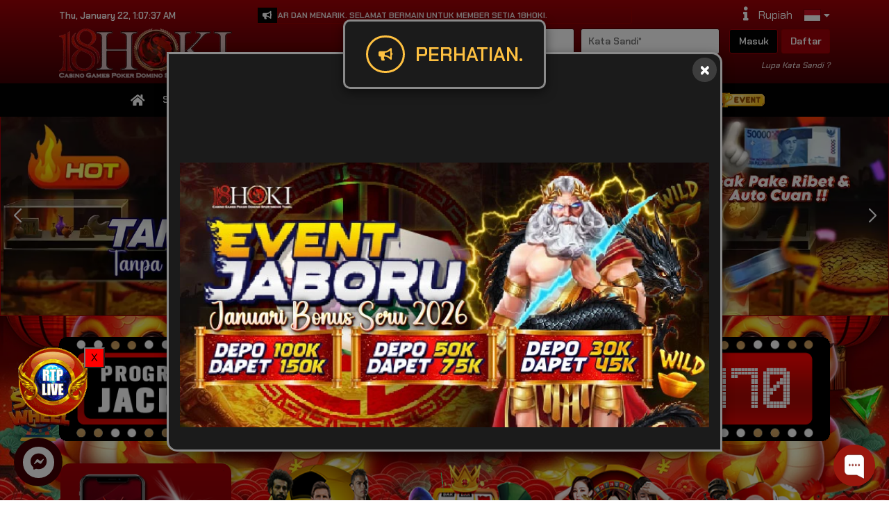

--- FILE ---
content_type: text/html; charset=UTF-8
request_url: https://18hokki.com/
body_size: 21018
content:
<!DOCTYPE html>
<html lang="id">

<head>
        <script async src="https://www.googletagmanager.com/gtag/js?id=UA-235106339-1"></script>
    <script>
        window.dataLayer = window.dataLayer || [];
        function gtag(){window.dataLayer.push(arguments);}
        gtag('js', new Date());
    
        gtag('config', "UA-235106339-1");
    </script>
        <meta charset="UTF-8">
    <meta name='viewport' content='width=device-width, initial-scale=1.0, maximum-scale=2.0, user-scalable=yes' >
    <meta name="theme-color" content="#410003">
    <meta name="msapplication-TileColor" content="#410003">
    <meta name="msapplication-navbutton-color" content="#410003">
    <meta name="apple-mobile-web-app-status-bar-style" content="#410003">
        <!-- Favicon -->
    <link rel="icon" type="image/webp" href="https://images.linkcdn.cloud/V2/24/favicon/favicon-824785610.webp">
    <meta name="description" itemprop="description" content="Slot Gacor 18HOKI merupakan sebuah istilah permainan game mpo terbaru di Indonesia. Sedang viral ayo buruan gabung di 18HOKI rasakan jepenya!" />
    <meta name="keywords" content="18hoki" />
    <title>18HOKI: Portal Game Online MPO Nomor 1 Di Indonesia</title>
    <!-- Custom Tags -->
            <link rel="canonical" href="https://18hokki.com/">
<link rel="amphtml" href="https://amp18hokkii.pages.dev/">

<meta name="google-site-verification" content="Zzqn_TU7GxwCS9mZXZ6aWovmWaee3bAH2La4GjnfYzE" />
<meta name="google-site-verification" content="DyjJ2kl8w2yqj49N2_3sdEwA4C9FFPbORRY0oMhTwjY" />

<!-- Open Graph / Facebook -->
<meta property="og:type" content="website">
<meta property="og:url" content="https://18hokki.com/">
<meta property="og:title" content="18HOKI: Portal Game Online MPO Nomor 1 Di Indonesia">
<meta property="og:description" content="Slot Gacor 18HOKI merupakan sebuah istilah permainan game mpo terbaru di Indonesia. Sedang viral ayo buruan gabung di 18HOKI rasakan jepenya!">
<meta property="og:image" content="https://imghost.buzz/18hoki/18hoki-autodepoqris.webp">

<!-- Twitter -->
<meta property="twitter:card" content="summary_large_image">
<meta property="twitter:url" content="https://18hokki.com/">
<meta property="twitter:title" content="18HOKI: Portal Game Online MPO Nomor 1 Di Indonesia">
<meta property="twitter:description" content="Slot Gacor 18HOKI merupakan sebuah istilah permainan game mpo terbaru di Indonesia. Sedang viral ayo buruan gabung di 18HOKI rasakan jepenya!">
<meta property="twitter:image" content="https://imghost.buzz/18hoki/18hoki-autodepoqris.webp">

<!-- Info Meta Tags -->
<meta name="copyright" content="18hoki">
<meta name="publisher" content="18hoki">
<meta name="language" content="id_ID">
<meta name="rating" content="general">
<meta name="author" content="18hoki">
<meta name="robots" content="index, follow">

<!-- Geo Meta Tags -->
<meta name="tgn.nation" content="Indonesia">
<meta name="geo.country" content="ID">
<meta name="geo.region" content="ID">
<meta name="geo.placename" content="Indonesia">
        <!-- End Custom Tags -->
    <script type="application/ld+json">
            {
  "@context": "https://schema.org/",
  "@type": "Article",
  "mainEntityOfPage": {
    "@type": "WebPage",
    "@id": "https://18hokki.com/"
  },
  "headline": "18HOKI: Portal Game Online MPO Nomor 1 Di Indonesia",
  "description": "Slot Gacor 18HOKI merupakan sebuah istilah permainan game mpo terbaru di Indonesia. Sedang viral ayo buruan gabung di 18HOKI rasakan jepenya!",
  "image": {
    "@type": "ImageObject",
    "url": "https://imghost.buzz/18hoki/18hoki-autodepoqris.webp",
    "width": "600",
    "height": "600"
  },
  "author": {
    "@type": "Organization",
    "name": "18hoki",
    "url": "https://18hokki.com/"
  },
  "publisher": {
    "@type": "Organization",
    "name": "18hoki",
    "logo": {
      "@type": "ImageObject",
      "url": "https://imghost.buzz/18hoki-logo.gif",
      "width": "180",
      "height": "100"
    }
  },
  "datePublished": "2025-03-14",
  "dateModified": "2025-11-17"
}
    </script>
    <link rel="preload" as="font" href="https://18hokki.com/themes/default/font/font-awesome/webfonts/fa-solid-900.woff2" type="font/woff2" crossorigin="anonymous">
    <link rel="preload" as="font" href="https://18hokki.com/themes/default/font/font-awesome/webfonts/fa-brands-400.woff2" type="font/woff2" crossorigin="anonymous">
    <link rel="stylesheet" type="text/css" href="https://18hokki.com/themes/default/css/global.css">
    <link rel="stylesheet" type="text/css" href="https://18hokki.com/themes/default/font/font-awesome/css/all.min.css">
        <link rel="stylesheet" id="templateStyle" type="text/css" href="https://18hokki.com/custom/css/style.css">
    <link rel="stylesheet" type="text/css" href="https://18hokki.com/themes/default/sass/custom.css?v=2.0.1795">
    <!-- FB META PIXEL SCRIPT -->
    <script>
        !function(f,b,e,v,n,t,s){if(f.fbq)return;n=f.fbq=function(){n.callMethod?n.callMethod.apply(n,arguments):n.queue.push(arguments)};if(!f._fbq)f._fbq=n;n.push=n;n.loaded=!0;n.version='2.0';n.queue=[];t=b.createElement(e);t.async=!0;t.src=v;s=b.getElementsByTagName(e)[0];s.parentNode.insertBefore(t,s)}(window, document,'script','https://connect.facebook.net/en_US/fbevents.js');
    </script>
        <script>
        fbq('init', "2016963302031981")
    </script>
            <!-- END FB META PIXEL SCRIPT -->
    <!-- SO Pixel Code -->
    <script>
        !(function(p,l,o,w,i,n,g){if(!p[i]){p.GlobalSnowplowNamespace=p.GlobalSnowplowNamespace||[];p.GlobalSnowplowNamespace.push(i);p[i]=function(){(p[i].q=p[i].q||[]).push(arguments)};p[i].q=p[i].q||[];n=l.createElement(o);g=l.getElementsByTagName(o)[0];n.async=1;n.src=w;g.parentNode.insertBefore(n,g)}})(window,document,"script","//res-odx.op-mobile.opera.com/sp.js","otag");
            </script>
    <!-- End SO Pixel Code -->
    <!--- Tiktok Pixel Code -->
    <script>
        !function (w, d, t) {
            w.TiktokAnalyticsObject=t;var ttq=w[t]=w[t]||[];ttq.methods=["page","track","identify","instances","debug","on","off","once","ready","alias","group","enableCookie","disableCookie"],ttq.setAndDefer=function(t,e){t[e]=function(){t.push([e].concat(Array.prototype.slice.call(arguments,0)))}};for(var i=0;i<ttq.methods.length;i++)ttq.setAndDefer(ttq,ttq.methods[i]);ttq.instance=function(t){for(var e=ttq._i[t]||[],n=0;n<ttq.methods.length;n++)ttq.setAndDefer(e,ttq.methods[n]);return e},ttq.load=function(e,n){var i="https://analytics.tiktok.com/i18n/pixel/events.js";ttq._i=ttq._i||{},ttq._i[e]=[],ttq._i[e]._u=i,ttq._t=ttq._t||{},ttq._t[e]=+new Date,ttq._o=ttq._o||{},ttq._o[e]=n||{};var o=document.createElement("script");o.type="text/javascript",o.async=!0,o.src=i+"?sdkid="+e+"&lib="+t;var a=document.getElementsByTagName("script")[0];a.parentNode.insertBefore(o,a)}
                    }(window, document, 'ttq');
    </script>
    <!--- End Tiktok Pixel Code -->
</head>

<body>
        <div class="floating-contact" id="floating-contact-widget">
	<div class="floating-contact__item">
				<a href="https://www.facebook.com/messages/t/https://www.facebook.com/18hokiresmi" target="_blank" rel="noreferrer">
			<span class="facebook"><i class="fab fa-facebook-messenger"></i></span>
			Facebook
		</a>
						<a href="https://wa.me/+6281315509349" target="_blank" rel="noreferrer">
			<span class="whatsapp"><i class="fab fa-whatsapp"></i></span>
			WhatsApp
		</a>
										<a href="/cdn-cgi/l/email-protection#88b9b0e0e7e3e1e7eeeee1ebe1e9e4c8efe5e9e1e4a6ebe7e5" target="_blank" rel="noreferrer">
			<span class="email"><i class="fa fa-envelope"></i></span>
			Email
		</a>
								<a href="https://t.me/delapanbelashoki" target="_blank" rel="noreferrer">
			<span class="telegram"><i class="fab fa-telegram-plane"></i></span>
			Telegram
		</a>
						<a href="tel:Phone" target="_blank" rel="noreferrer">
			<span class="facebook"><i class="fas fa-phone-alt"></i></span>
			Phone
		</a>
						<a href="https://18untung.pages.dev/" target="_blank" rel="noreferrer">
			<span class="website"><i class="fa fa-globe"></i></span>
			Website
		</a>
			</div>
		<div class="floating-contact__button">
		<div class="static">
			<i class="fas fa-comment-alt"></i>
			<p>Kontak Kami</p>
		</div>
		<div class="icons">
			<div class="icons-line">
				<span><i class="fab fa-facebook-messenger"></i></span>
				<span><i class="fab fa-whatsapp"></i></span>
				<span><i class="fab fa-telegram-plane"></i></span>
				<span><i class="fab fa-skype"></i></span>
				<span><i class="far fa-envelope"></i></span>
				<span><i class="fas fa-comments"></i></span>
				<span><i class="fas fa-phone-alt"></i></span>
				<span><i class="fa fa-globe"></i></span>
			</div>
		</div>
		<div class="btn-close">
			<i class="fas fa-times"></i>
		</div>
	</div>
	</div>
    
<header class="header" >
        <div class="header__top">
        <div class="container">
            <div class="row">
                <div class="col-lg-3 d-flex align-items-center">
                    <div class="header-time" id="headerTime"></div>
                </div>
                <div class="col-lg-6 d-flex align-items-center">
                    <div class="header-marquee">
                        <i class="fas fa-bullhorn"></i>
                        <marquee class="marquee">
                            TERIMA KASIH TELAH BERKUNJUNG  DI 18HOKI, WEBSITE TERBESAR DAN TERPECAYA DI INDONESIA DENGAN BONUS TERBESAR DAN MENARIK. SELAMAT BERMAIN UNTUK MEMBER SETIA 18HOKI.
                        </marquee>
                    </div>
                </div>
                <div class="col-lg-3">
                    <div class="header-icons">
                                                <a href="https://18hokki.com/help">
                            <i class="fas fa-info" title="Bantuan"></i>
                        </a>
                        <div id="header-currency" class="header-flag mr-3">
                            <span>Rupiah</span>
                                                    </div>
                        <div id="header-lang" class="header-flag">
                            <img src="https://images.linkcdn.cloud/global/default/icon/lang/indonesia.png" alt="id">
                            <i class="fas fa-caret-down"></i>

                            <div id="lang-dropdown" class="flag-dropdown">
                                                                <a href="javascript:;" data-locale="en" name="locale-switch">
                                    <div class="flag-item">
                                        <img src="https://images.linkcdn.cloud/global/default/icon/lang/english.png" alt="en">
                                        <span>English</span>
                                    </div>
                                </a>
                                                                <a href="javascript:;" data-locale="id" name="locale-switch">
                                    <div class="flag-item">
                                        <img src="https://images.linkcdn.cloud/global/default/icon/lang/indonesia.png" alt="id">
                                        <span>Indonesia</span>
                                    </div>
                                </a>
                                                                <a href="javascript:;" data-locale="th" name="locale-switch">
                                    <div class="flag-item">
                                        <img src="https://images.linkcdn.cloud/global/default/icon/lang/thai.png" alt="th">
                                        <span>Thailand</span>
                                    </div>
                                </a>
                                                                <a href="javascript:;" data-locale="vn" name="locale-switch">
                                    <div class="flag-item">
                                        <img src="https://images.linkcdn.cloud/global/default/icon/lang/vietnam.png" alt="vn">
                                        <span>Viet</span>
                                    </div>
                                </a>
                                                                <a href="javascript:;" data-locale="kh" name="locale-switch">
                                    <div class="flag-item">
                                        <img src="https://images.linkcdn.cloud/global/default/icon/lang/cambodia.png" alt="kh">
                                        <span>Khmer</span>
                                    </div>
                                </a>
                                                                <a href="javascript:;" data-locale="cn" name="locale-switch">
                                    <div class="flag-item">
                                        <img src="https://images.linkcdn.cloud/global/default/icon/lang/chinese.png" alt="cn">
                                        <span>Chinese</span>
                                    </div>
                                </a>
                                                                <a href="javascript:;" data-locale="tl" name="locale-switch">
                                    <div class="flag-item">
                                        <img src="https://images.linkcdn.cloud/global/default/icon/lang/philippines.png" alt="tl">
                                        <span>Tagalog</span>
                                    </div>
                                </a>
                                                            </div>
                        </div>
                                                                                            </div>
                </div>
            </div>
        </div>
    </div>
        <div class="header__mid">
        <div class="container">
            <div class="row">
                <div class="col-lg-3 d-flex align-items-center">
                    <div class="header-logo">
                        <a href="https://18hokki.com">
                            <img alt="WebsiteLogo" src="https://images.linkcdn.cloud/V2/24/logo/logo-1431365248.webp" width="250" height="54" >
                        </a>
                    </div>
                </div>
                <div class="col-lg-9">
                                        <div class="header-form">
                        <form name="login-form">
                            <input value="" name="usernameLogin" type="text" placeholder="Nama Pengguna*" autocomplete="off" style="text-transform: lowercase" required>
                            <input value="" name="passwordLogin" type="password" placeholder="Kata Sandi*" autocomplete="off" required>
                            <button name="buttonLogin" type="submit" class="btn-masuk">Masuk</button>
                        </form>
                        <a id="register" href="https://18hokki.com/register" class="btn-daftar">Daftar</a>
                    </div>
                    <div class="header-forgot">
                        <a id="forgot-password" href="https://18hokki.com/forgot-password">Lupa Kata Sandi ?</a>
                    </div>
                                                        </div>
            </div>
        </div>
    </div>
</header>
<div class="header-nav">
    <div id="pageLoadingBar" class="progress-bar progress-bar-success" role="progressbar" style="height:4px;width:1%;position:absolute;z-index:999;"></div>
    <nav class="navbar navbar-expand-lg navbar-dark">
        <div class="container">
            <button class="navbar-toggler" type="button" data-toggle="collapse" data-target="#navbarNavAltMarkup"
                aria-controls="navbarNavAltMarkup" aria-expanded="false" aria-label="Toggle navigation">
                <span class="navbar-toggler-icon"></span>
            </button>
            <div class="collapse navbar-collapse" id="navbarNavAltMarkup">
                <div class="navbar-nav">
                                                                                                    <div class="nav-item">
                        <a class="nav-link" href="javascript:;" onclick="routeNav('/')">
                                                            <i class="fas fa-home" style="font-size: 130%"></i>
                                                    </a>
                    </div>
                                                                                                                                            <div class="nav-item">
                        <a href="javascript:;" class="nav-link" onclick="routeNav('/slot')" style="cursor: pointer;">
                                                        Slot
                            <i class="fas fa-caret-down"></i>
                        </a>
                        <div class="nav-item__game">
                            <div class="container text-center justify-content-center">
                                                                                                <div class="game-item game-item-new">
                                                                            <a onclick="routeNav('/slot/pragmaticplay')" href="javascript:;">
                                                                                                                        <img title="Pragmatic Play" alt="Pragmatic Play" src="https://images.linkcdn.cloud/global/navbar/slots/pra.webp">
                                            <div class="game-name">Pragmatic Play</div>
                                                                                
                                                                                    <img title="Pragmatic Play" alt="Pragmatic Play" class="game-new" src="https://images.linkcdn.cloud/global/nav-addons/promo.webp">
                                                                            </a>
                                </div>
                                                                                                                                <div class="game-item game-item-new">
                                                                            <a onclick="routeNav('/slot/fatpanda')" href="javascript:;">
                                                                                                                        <img title="Fat Panda" alt="Fat Panda" src="https://images.linkcdn.cloud/global/navbar/slots/fat.webp">
                                            <div class="game-name">Fat Panda</div>
                                                                                
                                                                                    <img title="Fat Panda" alt="Fat Panda" class="game-new" src="https://images.linkcdn.cloud/global/nav-addons/promo.webp">
                                                                            </a>
                                </div>
                                                                                                                                <div class="game-item game-item-new">
                                                                            <a onclick="routeNav('/slot/pgsoft')" href="javascript:;">
                                                                                                                        <img title="PG Soft" alt="PG Soft" src="https://images.linkcdn.cloud/global/navbar/slots/pgs.webp">
                                            <div class="game-name">PG Soft</div>
                                                                                
                                                                                    <img title="PG Soft" alt="PG Soft" class="game-new" src="https://images.linkcdn.cloud/global/nav-addons/promo.webp">
                                                                            </a>
                                </div>
                                                                                                                                <div class="game-item game-item-new">
                                                                            <a onclick="routeNav('/slot/afbgaming')" href="javascript:;">
                                                                                                                        <img title="Afb Gaming" alt="Afb Gaming" src="https://images.linkcdn.cloud/global/navbar/slots/afg.webp">
                                            <div class="game-name">Afb Gaming</div>
                                                                                
                                                                                    <img title="Afb Gaming" alt="Afb Gaming" class="game-new" src="https://images.linkcdn.cloud/global/nav-addons/promo.webp">
                                                                            </a>
                                </div>
                                                                                                                                <div class="game-item game-item-new">
                                                                            <a onclick="routeNav('/slot/nextspin')" href="javascript:;">
                                                                                                                        <img title="NEXTSPIN" alt="NEXTSPIN" src="https://images.linkcdn.cloud/global/navbar/slots/nex.webp">
                                            <div class="game-name">NEXTSPIN</div>
                                                                                
                                                                                    <img title="NEXTSPIN" alt="NEXTSPIN" class="game-new" src="https://images.linkcdn.cloud/global/nav-addons/promo.webp">
                                                                            </a>
                                </div>
                                                                                                                                <div class="game-item game-item-new">
                                                                            <a onclick="routeNav('/slot/microgaming')" href="javascript:;">
                                                                                                                        <img title="Microgaming" alt="Microgaming" src="https://images.linkcdn.cloud/global/navbar/slots/mic.webp">
                                            <div class="game-name">Microgaming</div>
                                                                                
                                                                                    <img title="Microgaming" alt="Microgaming" class="game-new" src="https://images.linkcdn.cloud/global/nav-addons/promo.webp">
                                                                            </a>
                                </div>
                                                                                                                                <div class="game-item game-item-new">
                                                                            <a onclick="routeNav('/slot/advantplay')" href="javascript:;">
                                                                                                                        <img title="Advantplay" alt="Advantplay" src="https://images.linkcdn.cloud/global/navbar/slots/adv.webp">
                                            <div class="game-name">Advantplay</div>
                                                                                
                                                                                    <img title="Advantplay" alt="Advantplay" class="game-new" src="https://images.linkcdn.cloud/global/nav-addons/promo.webp">
                                                                            </a>
                                </div>
                                                                                                                                <div class="game-item game-item-new">
                                                                            <a onclick="routeNav('/slot/fastspin')" href="javascript:;">
                                                                                                                        <img title="FASTSPIN" alt="FASTSPIN" src="https://images.linkcdn.cloud/global/navbar/slots/fsp.webp">
                                            <div class="game-name">FASTSPIN</div>
                                                                                
                                                                                    <img title="FASTSPIN" alt="FASTSPIN" class="game-new" src="https://images.linkcdn.cloud/global/nav-addons/promo.webp">
                                                                            </a>
                                </div>
                                                                                                                                <div class="game-item game-item-new">
                                                                            <a onclick="routeNav('/slot/spadegaming')" href="javascript:;">
                                                                                                                        <img title="Spade Gaming" alt="Spade Gaming" src="https://images.linkcdn.cloud/global/navbar/slots/spd.webp">
                                            <div class="game-name">Spade Gaming</div>
                                                                                
                                                                                    <img title="Spade Gaming" alt="Spade Gaming" class="game-new" src="https://images.linkcdn.cloud/global/nav-addons/promo.webp">
                                                                            </a>
                                </div>
                                                                                                                                <div class="game-item game-item-new">
                                                                            <a onclick="routeNav('/slot/playtech')" href="javascript:;">
                                                                                                                        <img title="Playtech Slot" alt="Playtech Slot" src="https://images.linkcdn.cloud/global/navbar/slots/pla.webp">
                                            <div class="game-name">Playtech Slot</div>
                                                                                
                                                                                    <img title="Playtech Slot" alt="Playtech Slot" class="game-new" src="https://images.linkcdn.cloud/global/nav-addons/promo.webp">
                                                                            </a>
                                </div>
                                                                                                                                <div class="game-item game-item-new">
                                                                            <a onclick="routeNav('/slot/joker')" href="javascript:;">
                                                                                                                        <img title="Joker Gaming" alt="Joker Gaming" src="https://images.linkcdn.cloud/global/navbar/slots/jok.webp">
                                            <div class="game-name">Joker Gaming</div>
                                                                                
                                                                                    <img title="Joker Gaming" alt="Joker Gaming" class="game-new" src="https://images.linkcdn.cloud/global/nav-addons/promo.webp">
                                                                            </a>
                                </div>
                                                                                                                                <div class="game-item game-item-new">
                                                                            <a onclick="routeNav('/slot/wonwon')" href="javascript:;">
                                                                                                                        <img title="WONWON" alt="WONWON" src="https://images.linkcdn.cloud/global/navbar/slots/won.webp">
                                            <div class="game-name">WONWON</div>
                                                                                
                                                                                    <img title="WONWON" alt="WONWON" class="game-new" src="https://images.linkcdn.cloud/global/nav-addons/promo.webp">
                                                                            </a>
                                </div>
                                                                                                                                <div class="game-item game-item-new">
                                                                            <a onclick="routeNav('/slot/gbgame')" href="javascript:;">
                                                                                                                        <img title="GB Game" alt="GB Game" src="https://images.linkcdn.cloud/global/navbar/slots/hcg.webp">
                                            <div class="game-name">GB Game</div>
                                                                                
                                                                                    <img title="GB Game" alt="GB Game" class="game-new" src="https://images.linkcdn.cloud/global/nav-addons/promo.webp">
                                                                            </a>
                                </div>
                                                                                                                                <div class="game-item ">
                                                                            <a onclick="routeNav('/slot/besoft')" href="javascript:;">
                                                                                                                        <img title="BESOFT" alt="BESOFT" src="https://images.linkcdn.cloud/global/navbar/slots/bsf.webp">
                                            <div class="game-name">BESOFT</div>
                                                                                
                                                                            </a>
                                </div>
                                                                                                                                <div class="game-item ">
                                                                            <a onclick="routeNav('/slot/playstar')" href="javascript:;">
                                                                                                                        <img title="Playstar" alt="Playstar" src="https://images.linkcdn.cloud/global/navbar/slots/pls.webp">
                                            <div class="game-name">Playstar</div>
                                                                                
                                                                            </a>
                                </div>
                                                                                                                                <div class="game-item ">
                                                                            <a onclick="routeNav('/slot/nolimitcity')" href="javascript:;">
                                                                                                                        <img title="NoLimit City" alt="NoLimit City" src="https://images.linkcdn.cloud/global/navbar/slots/nlc.webp">
                                            <div class="game-name">NoLimit City</div>
                                                                                
                                                                            </a>
                                </div>
                                                                                                                                <div class="game-item ">
                                                                            <a onclick="routeNav('/slot/redtiger')" href="javascript:;">
                                                                                                                        <img title="RED TIGER" alt="RED TIGER" src=" https://images.linkcdn.cloud/global/navbar/slots/rtr.webp ">
                                            <div class="game-name">RED TIGER</div>
                                                                                
                                                                            </a>
                                </div>
                                                                                                                                <div class="game-item ">
                                                                            <a onclick="routeNav('/slot/cq9')" href="javascript:;">
                                                                                                                        <img title="CQ9 Gaming" alt="CQ9 Gaming" src="https://images.linkcdn.cloud/global/navbar/slots/cq9.webp">
                                            <div class="game-name">CQ9 Gaming</div>
                                                                                
                                                                            </a>
                                </div>
                                                                                                                                <div class="game-item ">
                                                                            <a onclick="routeNav('/slot/fachai')" href="javascript:;">
                                                                                                                        <img title="Fa Chai" alt="Fa Chai" src="https://images.linkcdn.cloud/global/navbar/slots/fac.webp">
                                            <div class="game-name">Fa Chai</div>
                                                                                
                                                                            </a>
                                </div>
                                                                                                                                <div class="game-item ">
                                                                            <a onclick="routeNav('/slot/ygr')" href="javascript:;">
                                                                                                                        <img title="YGR Slot" alt="YGR Slot" src="https://images.linkcdn.cloud/global/navbar/slots/ygr.webp">
                                            <div class="game-name">YGR Slot</div>
                                                                                
                                                                            </a>
                                </div>
                                                                                                                                <div class="game-item ">
                                                                            <a onclick="routeNav('/slot/hg5')" href="javascript:;">
                                                                                                                        <img title="HG5" alt="HG5" src="https://images.linkcdn.cloud/global/navbar/slots/hg5.webp">
                                            <div class="game-name">HG5</div>
                                                                                
                                                                            </a>
                                </div>
                                                                                                                                <div class="game-item ">
                                                                            <a onclick="routeNav('/slot/rich88')" href="javascript:;">
                                                                                                                        <img title="RICH88" alt="RICH88" src="https://images.linkcdn.cloud/global/navbar/slots/r88.webp">
                                            <div class="game-name">RICH88</div>
                                                                                
                                                                            </a>
                                </div>
                                                                                                                                <div class="game-item ">
                                                                            <a onclick="routeNav('/slot/slot4d')" href="javascript:;">
                                                                                                                        <img title="SLOT4D" alt="SLOT4D" src="https://images.linkcdn.cloud/global/navbar/slots/s4d.webp">
                                            <div class="game-name">SLOT4D</div>
                                                                                
                                                                            </a>
                                </div>
                                                                                                                                <div class="game-item ">
                                                                            <a onclick="routeNav('/slot/jili')" href="javascript:;">
                                                                                                                        <img title="JILI" alt="JILI" src="https://images.linkcdn.cloud/global/navbar/slots/jli.webp">
                                            <div class="game-name">JILI</div>
                                                                                
                                                                            </a>
                                </div>
                                                                                                                                <div class="game-item ">
                                                                            <a onclick="routeNav('/slot/5gs')" href="javascript:;">
                                                                                                                        <img title="5G GAMES" alt="5G GAMES" src="https://images.linkcdn.cloud/global/navbar/slots/5gs.webp">
                                            <div class="game-name">5G GAMES</div>
                                                                                
                                                                            </a>
                                </div>
                                                                                                                                <div class="game-item ">
                                                                            <a onclick="routeNav('/slot/mimigaming')" href="javascript:;">
                                                                                                                        <img title="MIMI GAMING" alt="MIMI GAMING" src="https://images.linkcdn.cloud/global/navbar/slots/mmg.webp">
                                            <div class="game-name">MIMI GAMING</div>
                                                                                
                                                                            </a>
                                </div>
                                                                                                                                <div class="game-item ">
                                                                            <a onclick="routeNav('/slot/jdb')" href="javascript:;">
                                                                                                                        <img title="JDB" alt="JDB" src="https://images.linkcdn.cloud/global/navbar/slots/jdb.webp">
                                            <div class="game-name">JDB</div>
                                                                                
                                                                            </a>
                                </div>
                                                                                                                                <div class="game-item ">
                                                                            <a onclick="routeNav('/slot/habanero')" href="javascript:;">
                                                                                                                        <img title="Habanero" alt="Habanero" src="https://images.linkcdn.cloud/global/navbar/slots/hbn.webp">
                                            <div class="game-name">Habanero</div>
                                                                                
                                                                            </a>
                                </div>
                                                                                                                                <div class="game-item ">
                                                                            <a onclick="routeNav('/slot/hydako')" href="javascript:;">
                                                                                                                        <img title="Hydako" alt="Hydako" src="https://images.linkcdn.cloud/global/navbar/slots/hyd.webp">
                                            <div class="game-name">Hydako</div>
                                                                                
                                                                            </a>
                                </div>
                                                                                                                                <div class="game-item ">
                                                                            <a onclick="routeNav('/slot/funkygames')" href="javascript:;">
                                                                                                                        <img title="FUNKY GAMES" alt="FUNKY GAMES" src="https://images.linkcdn.cloud/global/navbar/slots/fun.webp">
                                            <div class="game-name">FUNKY GAMES</div>
                                                                                
                                                                            </a>
                                </div>
                                                                                                                                <div class="game-item ">
                                                                            <a onclick="routeNav('/slot/wow')" href="javascript:;">
                                                                                                                        <img title="WOW GAMING" alt="WOW GAMING" src="https://images.linkcdn.cloud/global/navbar/slots/wow.webp">
                                            <div class="game-name">WOW GAMING</div>
                                                                                
                                                                            </a>
                                </div>
                                                                                                                                                                                                                                                                                                                                                                                                                                                                                            </div>
                        </div>
                        
                    </div>
                                                                                                                        <div class="nav-item">
                        <a href="javascript:;" class="nav-link" onclick="routeNav('/livegames')" style="cursor: pointer;">
                            								<img src="https://images.linkcdn.cloud/global/nav-addons/hot_category.png"  width="30" height="12" style="position: absolute; z-index:999; animation: 0.25s ease 0s infinite alternate none running beat; top:0px;">
							                            Live Game
                            <i class="fas fa-caret-down"></i>
                        </a>
                        <div class="nav-item__game">
                            <div class="container text-center justify-content-center">
                                                                                                                                <div class="game-item">
                                    <a href="javascript:;">
                                                                                    <img class="logolivegame" alt="WebsiteLogo" src=https://images.linkcdn.cloud/V2/24/logo/logo-1431365248.webp>
                                            <img title="LIVE GAME" alt="LIVE GAME" src="https://images.linkcdn.cloud/global/navbar/othergame/lvg.webp">
                                            <div class="game-name">18HOKI LIVE</div>
                                                                                                                            <img title="LIVE GAME" alt="LIVE GAME" class="game-maintenance" src="https://images.linkcdn.cloud/global/nav-addons/maintenance_logo.png">
                                                                            </a>
                                </div>
                                                                                                                                                                                                                                                                                                <div class="game-item ">
                                                                                                                        <a href="javascript:;" onclick="gameAlert()">
                                                                                                                                                                                                        <img title="GA28" alt="GA28" src="https://images.linkcdn.cloud/global/navbar/othergame/ga2.webp">
                                            <div class="game-name">GA28</div>
                                                                                
                                                                            </a>
                                </div>
                                                                                                                                                                                                                                                                <div class="game-item ">
                                                                                                                        <a href="javascript:;" onclick="gameAlert()">
                                                                                                                                                                                                        <img title="WS168" alt="WS168" src="https://images.linkcdn.cloud/global/navbar/othergame/ws1.webp">
                                            <div class="game-name">WS168</div>
                                                                                
                                                                            </a>
                                </div>
                                                                                                                                                                <div class="game-item">
                                    <a href="javascript:;">
                                                                                <img title="SV388 Cockfight" alt="SV388 Cockfight"
                                            src="https://images.linkcdn.cloud/global/navbar/othergame/sv3.webp">
                                        <div class="game-name">SV388 Cockfight</div>
                                                                                                                            <img title="SV388 Cockfight" alt="SV388 Cockfight" class="game-maintenance" src="https://images.linkcdn.cloud/global/nav-addons/maintenance_logo.png">
                                                                            </a>
                                </div>
                                                                                                                                                                <div class="game-item ">
                                                                                                                        <a href="javascript:;" onclick="gameAlert()">
                                                                                                                                                                                                        <img title="MIKI Gaming" alt="MIKI Gaming" src="https://images.linkcdn.cloud/global/navbar/othergame/mki.webp">
                                            <div class="game-name">MIKI Gaming</div>
                                                                                
                                                                            </a>
                                </div>
                                                                                            </div>
                        </div>
                        
                    </div>
                                                                                                                        <div class="nav-item">
                        <a href="javascript:;" class="nav-link" onclick="routeNav('/casino')" style="cursor: pointer;">
                                                        Casino
                            <i class="fas fa-caret-down"></i>
                        </a>
                        <div class="nav-item__game">
                            <div class="container text-center justify-content-center">
                                                                                                <div class="game-item game-item-new">
                                                                                                                        <a href="javascript:;" onclick="gameAlert()">
                                                                                                                                                                                                        <img title="Pragmatic Play LC" alt="Pragmatic Play LC" src="https://images.linkcdn.cloud/global/navbar/casino/plc.webp">
                                            <div class="game-name">Pragmatic Play LC</div>
                                                                                
                                                                                    <img title="Pragmatic Play LC" alt="Pragmatic Play LC" class="game-new" src="https://images.linkcdn.cloud/global/nav-addons/promo.webp">
                                                                            </a>
                                </div>
                                                                                                                                <div class="game-item ">
                                                                                                                        <a href="javascript:;" onclick="gameAlert()">
                                                                                                                                                                                                        <img title="Sexy Gaming" alt="Sexy Gaming" src="https://images.linkcdn.cloud/global/navbar/casino/seg.webp">
                                            <div class="game-name">Sexy Gaming</div>
                                                                                
                                                                            </a>
                                </div>
                                                                                                                                <div class="game-item game-item-new">
                                                                                                                        <a href="javascript:;" onclick="gameAlert()">
                                                                                                                                                                                                        <img title="MICROGAMING LC" alt="MICROGAMING LC" src="https://images.linkcdn.cloud/global/navbar/casino/mlc.webp">
                                            <div class="game-name">MICROGAMING LC</div>
                                                                                
                                                                                    <img title="MICROGAMING LC" alt="MICROGAMING LC" class="game-new" src="https://images.linkcdn.cloud/global/nav-addons/promo.webp">
                                                                            </a>
                                </div>
                                                                                                                                <div class="game-item ">
                                                                                                                        <a href="javascript:;" onclick="gameAlert()">
                                                                                                                                                                                                        <img title="Evolution" alt="Evolution" src="https://images.linkcdn.cloud/global/navbar/casino/evolution.webp">
                                            <div class="game-name">Evolution</div>
                                                                                
                                                                            </a>
                                </div>
                                                                                                                                <div class="game-item ">
                                                                                                                        <a href="javascript:;" onclick="gameAlert()">
                                                                                                                                                                                                        <img title="AFB CASINO" alt="AFB CASINO" src="https://images.linkcdn.cloud/global/navbar/casino/afc.webp">
                                            <div class="game-name">AFB CASINO</div>
                                                                                
                                                                            </a>
                                </div>
                                                                                                                                <div class="game-item ">
                                                                                                                        <a href="javascript:;" onclick="gameAlert()">
                                                                                                                                                                                                        <img title="PLAYACE" alt="PLAYACE" src="https://images.linkcdn.cloud/global/navbar/casino/agc.webp">
                                            <div class="game-name">PLAYACE</div>
                                                                                
                                                                            </a>
                                </div>
                                                                                                                                <div class="game-item ">
                                                                                                                        <a href="javascript:;" onclick="gameAlert()">
                                                                                                                                                                                                        <img title="Playtech Casino" alt="Playtech Casino" src="https://images.linkcdn.cloud/global/navbar/casino/pca.webp">
                                            <div class="game-name">Playtech Casino</div>
                                                                                
                                                                            </a>
                                </div>
                                                                                                                                <div class="game-item ">
                                                                                                                        <a href="javascript:;" onclick="gameAlert()">
                                                                                                                                                                                                        <img title="OG Casino" alt="OG Casino" src="https://images.linkcdn.cloud/global/navbar/casino/ogs.webp">
                                            <div class="game-name">OG Casino</div>
                                                                                
                                                                            </a>
                                </div>
                                                                                                                                <div class="game-item ">
                                                                                                                        <a href="javascript:;" onclick="gameAlert()">
                                                                                                                                                                                                        <img title="GD88" alt="GD88" src="https://images.linkcdn.cloud/global/navbar/casino/gd8.webp">
                                            <div class="game-name">GD88</div>
                                                                                
                                                                            </a>
                                </div>
                                                                                                                                <div class="game-item ">
                                                                                                                        <a href="javascript:;" onclick="gameAlert()">
                                                                                                                                                                                                        <img title="ALLBET" alt="ALLBET" src="https://images.linkcdn.cloud/global/navbar/casino/alb.webp">
                                            <div class="game-name">ALLBET</div>
                                                                                
                                                                            </a>
                                </div>
                                                                                                                                <div class="game-item ">
                                                                                                                        <a href="javascript:;" onclick="gameAlert()">
                                                                                                                                                                                                        <img title="Dream Gaming" alt="Dream Gaming" src="https://images.linkcdn.cloud/global/navbar/casino/drg.webp">
                                            <div class="game-name">Dream Gaming</div>
                                                                                
                                                                            </a>
                                </div>
                                                                                                                                <div class="game-item ">
                                                                                                                        <a href="javascript:;" onclick="gameAlert()">
                                                                                                                                                                                                        <img title="WM Casino" alt="WM Casino" src="https://images.linkcdn.cloud/global/navbar/casino/wmc.webp">
                                            <div class="game-name">WM Casino</div>
                                                                                
                                                                            </a>
                                </div>
                                                                                                                                                                                                                                                                <div class="game-item ">
                                                                                                                        <a href="javascript:;" onclick="gameAlert()">
                                                                                                                                                                                                        <img title="AI CASINO" alt="AI CASINO" src="https://images.linkcdn.cloud/global/navbar/casino/aic.webp">
                                            <div class="game-name">AI CASINO</div>
                                                                                
                                                                            </a>
                                </div>
                                                                                                                                <div class="game-item ">
                                                                                                                        <a href="javascript:;" onclick="gameAlert()">
                                                                                                                                                                                                        <img title="LG88" alt="LG88" src="https://images.linkcdn.cloud/global/navbar/casino/lg8.webp">
                                            <div class="game-name">LG88</div>
                                                                                
                                                                            </a>
                                </div>
                                                                                            </div>
                        </div>
                        
                    </div>
                                                                                                                        <div class="nav-item">
                        <a href="javascript:;" class="nav-link" onclick="routeNav('/sportsbook')" style="cursor: pointer;">
                                                        Sportsbook
                            <i class="fas fa-caret-down"></i>
                        </a>
                        <div class="nav-item__game">
                            <div class="container text-center justify-content-center">
                                                                                                <div class="game-item ">
                                                                                                                        <a href="javascript:;" onclick="gameAlert()">
                                                                                                                                                                                                        <img title="AFB88" alt="AFB88" src="https://images.linkcdn.cloud/global/navbar/sportbook/afb.webp">
                                            <div class="game-name">AFB88</div>
                                                                                
                                                                            </a>
                                </div>
                                                                                                                                <div class="game-item ">
                                                                                                                        <a href="javascript:;" onclick="gameAlert()">
                                                                                                                                                                                                        <img title="BTI Sportsbook" alt="BTI Sportsbook" src="https://images.linkcdn.cloud/global/navbar/sportbook/bti.webp">
                                            <div class="game-name">BTI Sportsbook</div>
                                                                                
                                                                            </a>
                                </div>
                                                                                                                                <div class="game-item ">
                                                                                                                        <a href="javascript:;" onclick="gameAlert()">
                                                                                                                                                                                                        <img title="SBO SPORT" alt="SBO SPORT" src="https://images.linkcdn.cloud/global/navbar/sportbook/sbo.webp">
                                            <div class="game-name">SBO SPORT</div>
                                                                                
                                                                            </a>
                                </div>
                                                                                                                                <div class="game-item ">
                                                                                                                        <a href="javascript:;" onclick="gameAlert()">
                                                                                                                                                                                                        <img title="CMD368" alt="CMD368" src="https://images.linkcdn.cloud/global/navbar/sportbook/cmd.webp">
                                            <div class="game-name">CMD368</div>
                                                                                
                                                                            </a>
                                </div>
                                                                                                                                <div class="game-item ">
                                                                                                                        <a href="javascript:;" onclick="gameAlert()">
                                                                                                                                                                                                        <img title="SABA SPORT" alt="SABA SPORT" src="https://images.linkcdn.cloud/global/navbar/sportbook/sab.webp">
                                            <div class="game-name">SABA SPORT</div>
                                                                                
                                                                            </a>
                                </div>
                                                                                                                                <div class="game-item ">
                                                                                                                        <a href="javascript:;" onclick="gameAlert()">
                                                                                                                                                                                                        <img title="OPUS Sports" alt="OPUS Sports" src="https://images.linkcdn.cloud/global/navbar/sportbook/m88.webp">
                                            <div class="game-name">OPUS Sports</div>
                                                                                
                                                                            </a>
                                </div>
                                                                                                                                <div class="game-item ">
                                                                                                                        <a href="javascript:;" onclick="gameAlert()">
                                                                                                                                                                                                        <img title="IA E-SPORT" alt="IA E-SPORT" src="https://images.linkcdn.cloud/global/navbar/sportbook/iae.webp">
                                            <div class="game-name">IA E-SPORT</div>
                                                                                
                                                                            </a>
                                </div>
                                                                                            </div>
                        </div>
                        
                    </div>
                                                                                                                        <div class="nav-item">
                        <a href="javascript:;" class="nav-link" onclick="routeNav('/lottery')" style="cursor: pointer;">
                                                        Lottery
                            <i class="fas fa-caret-down"></i>
                        </a>
                        <div class="nav-item__game">
                            <div class="container text-center justify-content-center">
                                                                                                <div class="game-item ">
                                                                            <a onclick="routeNav('/lottery/4d')" href="javascript:;">
                                                                                                                        <img title="4D" alt="4D" src="https://images.linkcdn.cloud/global/navbar/lottery/togel.webp">
                                            <div class="game-name">4D</div>
                                                                                
                                                                            </a>
                                </div>
                                                                                            </div>
                        </div>
                        
                    </div>
                                                                                                                        <div class="nav-item">
                        <a href="javascript:;" class="nav-link" onclick="routeNav('/poker')" style="cursor: pointer;">
                                                        Poker
                            <i class="fas fa-caret-down"></i>
                        </a>
                        <div class="nav-item__game">
                            <div class="container text-center justify-content-center">
                                                                                                <div class="game-item ">
                                                                                                                        <a href="javascript:;" onclick="gameAlert()">
                                                                                                                                                                                                        <img title="We1Poker" alt="We1Poker" src="https://images.linkcdn.cloud/global/navbar/poker/we1.webp">
                                            <div class="game-name">We1Poker</div>
                                                                                
                                                                            </a>
                                </div>
                                                                                            </div>
                        </div>
                        
                    </div>
                                                                                                                        <div class="nav-item">
                        <a href="javascript:;" class="nav-link" onclick="routeNav('/arcade')" style="cursor: pointer;">
                                                        Arcade
                            <i class="fas fa-caret-down"></i>
                        </a>
                        <div class="nav-item__game">
                            <div class="container text-center justify-content-center">
                                                                                                <div class="game-item game-item-new">
                                                                            <a onclick="routeNav('/casino/spaceman')" href="javascript:;">
                                                                                                                        <img title="Pragmatic Crash Game" alt="Pragmatic Crash Game" src="https://images.linkcdn.cloud/global/navbar/casino/spa.webp">
                                            <div class="game-name">Pragmatic Crash Game</div>
                                                                                
                                                                                    <img title="Pragmatic Crash Game" alt="Pragmatic Crash Game" class="game-new" src="https://images.linkcdn.cloud/global/nav-addons/promo.webp">
                                                                            </a>
                                </div>
                                                                                                                                <div class="game-item ">
                                                                            <a onclick="routeNav('/arcade/funkygames')" href="javascript:;">
                                                                                                                        <img title="FUNKY GAMES" alt="FUNKY GAMES" src="https://images.linkcdn.cloud/global/navbar/slots/fun.webp">
                                            <div class="game-name">FUNKY GAMES</div>
                                                                                
                                                                            </a>
                                </div>
                                                                                                                                <div class="game-item game-item-new">
                                                                            <a onclick="routeNav('/arcade/joker')" href="javascript:;">
                                                                                                                        <img title="Joker Gaming" alt="Joker Gaming" src="https://images.linkcdn.cloud/global/navbar/fishing/jok.webp">
                                            <div class="game-name">Joker Gaming</div>
                                                                                
                                                                                    <img title="Joker Gaming" alt="Joker Gaming" class="game-new" src="https://images.linkcdn.cloud/global/nav-addons/promo.webp">
                                                                            </a>
                                </div>
                                                                                                                                <div class="game-item ">
                                                                            <a onclick="routeNav('/arcade/spribe')" href="javascript:;">
                                                                                                                        <img title="SPRIBE" alt="SPRIBE" src="https://images.linkcdn.cloud/global/navbar/slots/spr.webp">
                                            <div class="game-name">SPRIBE</div>
                                                                                
                                                                            </a>
                                </div>
                                                                                                                                <div class="game-item game-item-new">
                                                                            <a onclick="routeNav('/arcade/fastspin')" href="javascript:;">
                                                                                                                        <img title="Fastspin" alt="Fastspin" src="https://images.linkcdn.cloud/global/navbar/slots/fsp.webp">
                                            <div class="game-name">Fastspin</div>
                                                                                
                                                                                    <img title="Fastspin" alt="Fastspin" class="game-new" src="https://images.linkcdn.cloud/global/nav-addons/promo.webp">
                                                                            </a>
                                </div>
                                                                                                                                <div class="game-item ">
                                                                            <a onclick="routeNav('/arcade/jdb')" href="javascript:;">
                                                                                                                        <img title="JDB" alt="JDB" src="https://images.linkcdn.cloud/global/navbar/slots/jdb.webp">
                                            <div class="game-name">JDB</div>
                                                                                
                                                                            </a>
                                </div>
                                                                                                                                <div class="game-item ">
                                                                            <a onclick="routeNav('/arcade/cq9')" href="javascript:;">
                                                                                                                        <img title="CQ9" alt="CQ9" src="https://images.linkcdn.cloud/global/navbar/slots/cq9.webp">
                                            <div class="game-name">CQ9</div>
                                                                                
                                                                            </a>
                                </div>
                                                                                                                                <div class="game-item ">
                                                                            <a onclick="routeNav('/arcade/jili')" href="javascript:;">
                                                                                                                        <img title="JILI" alt="JILI" src=" https://images.linkcdn.cloud/global/navbar/slots/jli.webp ">
                                            <div class="game-name">JILI</div>
                                                                                
                                                                            </a>
                                </div>
                                                                                                                                <div class="game-item ">
                                                                            <a onclick="routeNav('/arcade/fachai')" href="javascript:;">
                                                                                                                        <img title="Fa Chai" alt="Fa Chai" src="https://images.linkcdn.cloud/global/navbar/slots/fac.webp">
                                            <div class="game-name">Fa Chai</div>
                                                                                
                                                                            </a>
                                </div>
                                                                                                                                <div class="game-item game-item-new">
                                                                            <a onclick="routeNav('/arcade/spade')" href="javascript:;">
                                                                                                                        <img title="Spade Gaming" alt="Spade Gaming" src="https://images.linkcdn.cloud/global/navbar/fishing/spd.webp">
                                            <div class="game-name">Spade Gaming</div>
                                                                                
                                                                                    <img title="Spade Gaming" alt="Spade Gaming" class="game-new" src="https://images.linkcdn.cloud/global/nav-addons/promo.webp">
                                                                            </a>
                                </div>
                                                                                                                                <div class="game-item ">
                                                                            <a onclick="routeNav('/arcade/hg5')" href="javascript:;">
                                                                                                                        <img title="HG5" alt="HG5" src="https://images.linkcdn.cloud/global/navbar/slots/hg5.webp">
                                            <div class="game-name">HG5</div>
                                                                                
                                                                            </a>
                                </div>
                                                                                            </div>
                        </div>
                        
                    </div>
                                                                                                                                            <div class="nav-item">
                        <a class="nav-link" href="javascript:;" onclick="routeNav('/news')">
                                                            Berita
                                                    </a>
                    </div>
                                                                                                                                                                <div class="nav-item">
                        <a class="nav-link" href="javascript:;" onclick="routeNav('/promotion')">
                                                            Promosi
                                                    </a>
                    </div>
                                                                                                    <div class="nav-item">
                        <a class="nav-link" href="https://18hokki.com/event"><img src="https://images.linkcdn.cloud/global/nav-addons/event.webp" alt="Event" width="70px" height="21.5px"></a>
                    </div>
                </div>
            </div>
        </div>
    </nav>
</div>
<div class="header-mobile">
    <div class="header-mobile__top">
        <div class="mobile-logo">
            <a href="https://18hokki.com">
                <img src="https://images.linkcdn.cloud/V2/24/logo/logo-1431365248.webp"
                    alt="WebsiteLogo" width="125" height="27">
            </a>
        </div>
                <div class="mobile-button">
            <a class="mobile-button--register" href="https://18hokki.com/register">Daftar</a>
            <div data-target="slide-out" class="mobile-button--menu sidenav-toggle">
                <i class="fas fa-bars"></i>
            </div>
        </div>
                    </div>
    <div class="header-mobile__marquee">
        <i class="fas fa-bullhorn"></i>
        <marquee class="marquee">TERIMA KASIH TELAH BERKUNJUNG  DI 18HOKI, WEBSITE TERBESAR DAN TERPECAYA DI INDONESIA DENGAN BONUS TERBESAR DAN MENARIK. SELAMAT BERMAIN UNTUK MEMBER SETIA 18HOKI.</marquee>
        <a href="https://18hokki.com/event" style="line-height: 0;"><img class="pr-2" src="https://images.linkcdn.cloud/global/nav-addons/event.webp" alt="Event" width="85px" height="23.7px"></a>
    </div>
    <div id="mobilePageLoadingBar" class="progress-bar progress-bar-success" role="progressbar" style="height:4px;width:1%;position:absolute;z-index:999;display:none;"></div>
</div>
<div id="overlay"></div>
<div class="sidenav">
        <div class="sidenav__header">
        <div class="sidenav__header-user">
            <span>Selamat Datang</span>
        </div>
        <div class="sidenav__header-logo">
            <img src="https://images.linkcdn.cloud/V2/24/logo/logo-1431365248.webp"
                alt="WebsiteLogo" width="180" height="39">
        </div>
        <div class="sidenav__header-button">
            <div class="sidenav-button-title">Silakan Login atau Mendaftar</div>
            <div class="sidenav-button">
                <button class="btn-login sidenav-login" type="button" type="button" data-toggle="modal"
                    data-target="#loginModal">Masuk</button>
                <button class="btn-register"
                    onclick="window.location.href = 'https://18hokki.com/register'">Daftar</button>
            </div>
            <div class="sidenav-password">
                <a class="" href="https://18hokki.com/forgot-password">Lupa Password?</a>
            </div>
        </div>
    </div>
    
    <div class="sidenav__list">
        <ul>
            <li class="active">
                    <a href="https://18hokki.com">
                    <i class="fas fa-home"></i>
                    <span>Home</span>
                </a>
            </li>
            <li class="">
                    <a href="javascript:;" onclick="routeNav('/promotion')">
                    <i class="fas fa-percentage"></i>
                    <span>Promosi</span>
                </a>
            </li>
                                                            <li>
                        <a href="https://bright.moonlightcodex.us/18HOKI.apk" target="_blank">
                            <i class="fas fa-download"></i>
                            <span>Download Aplikasi</span>
                        </a>
                    </li>
                                        <li class="">
                <a href="javascript:;" onclick="routeNav('/news')">
                    <i class="fas fa-newspaper"></i>
                    <span>Berita</span>
                </a>
            </li>
            <li class="">
                <a href="javascript:;" onclick="routeNav('/lottery/4d')">
                    <i class="fas fa-dice-five"></i>
                    <span>Informasi Keluaran</span>
                </a>
            </li>
            <li class="">
                <a href="https://18hokki.com/help">
                    <i class="fas fa-question-circle"></i>
                    <span>Bantuan</span>
                </a>
            </li>
            <li>
                <a href="/contact">
                    <i class="fas fa-phone-alt"></i>
                    <span>Kontak Kami</span>
                </a>
            </li>
            <li class="">
                <a href="https://18hokki.com/event">
                    <i class="fas fa-trophy"></i>
                    <span>Event</span>
                </a>
            </li>
        </ul>
    </div>
    
    
    <div id="header-currency" class="header-flag">
        <span>Rupiah</span>
        <i class="fas fa-caret-down"></i>

        <div id="currency-dropdown" class="flag-dropdown">
                        <a href="https://www.18untung.site">
                <div class="flag-item">
                    <span>IDR</span>
                    <span>Rupiah</span>
                </div>
            </a>
                    </div>
    </div>
    <div id="header-lang" class="header-flag">
        <img src="https://images.linkcdn.cloud/global/default/icon/lang/indonesia.png" width="20" height="14" alt="id">
        <i class="fas fa-caret-down"></i>

        <div id="lang-dropdown" class="flag-dropdown">
                        <a href="javascript:;" data-locale="en" name="locale-switch">
                <div class="flag-item">
                    <img src="https://images.linkcdn.cloud/global/default/icon/lang/english.png" alt="en">
                    <span>English</span>
                </div>
            </a>
                        <a href="javascript:;" data-locale="id" name="locale-switch">
                <div class="flag-item">
                    <img src="https://images.linkcdn.cloud/global/default/icon/lang/indonesia.png" alt="id">
                    <span>Indonesia</span>
                </div>
            </a>
                        <a href="javascript:;" data-locale="th" name="locale-switch">
                <div class="flag-item">
                    <img src="https://images.linkcdn.cloud/global/default/icon/lang/thai.png" alt="th">
                    <span>Thailand</span>
                </div>
            </a>
                        <a href="javascript:;" data-locale="vn" name="locale-switch">
                <div class="flag-item">
                    <img src="https://images.linkcdn.cloud/global/default/icon/lang/vietnam.png" alt="vn">
                    <span>Viet</span>
                </div>
            </a>
                        <a href="javascript:;" data-locale="kh" name="locale-switch">
                <div class="flag-item">
                    <img src="https://images.linkcdn.cloud/global/default/icon/lang/cambodia.png" alt="kh">
                    <span>Khmer</span>
                </div>
            </a>
                        <a href="javascript:;" data-locale="cn" name="locale-switch">
                <div class="flag-item">
                    <img src="https://images.linkcdn.cloud/global/default/icon/lang/chinese.png" alt="cn">
                    <span>Chinese</span>
                </div>
            </a>
                        <a href="javascript:;" data-locale="tl" name="locale-switch">
                <div class="flag-item">
                    <img src="https://images.linkcdn.cloud/global/default/icon/lang/philippines.png" alt="tl">
                    <span>Tagalog</span>
                </div>
            </a>
                    </div>
    </div>
</div>

<!-- Account Balance -->
<main id="main-route">
    <div class="main-content home">
			<section class="home__slider">
			<div class="swiper-container main-slider">
				<div class="swiper-wrapper">
										<div class="swiper-slide">
						<a href="#">
							<img src="https://images.linkcdn.cloud/V2/00024/banner/id/18hoki-event-scatter-pc-6804ccf0490cb.webp"
								data-alt="" width="1120" height="250" >
						</a>
					</div>
										<div class="swiper-slide">
						<a href="#">
							<img src="https://images.linkcdn.cloud/V2/00024/banner/id/informasi-pemberitahuan-phising-18hoki-66a4936def484.webp"
								data-alt="" width="1120" height="250"  loading="lazy" >
						</a>
					</div>
										<div class="swiper-slide">
						<a href="#">
							<img src="https://images.linkcdn.cloud/V2/00024/banner/id/event-panen-cuan-50rb-tanpa-to-682db53f42af1.webp"
								data-alt="" width="1120" height="250"  loading="lazy" >
						</a>
					</div>
										<div class="swiper-slide">
						<a href="#">
							<img src="https://images.linkcdn.cloud/V2/00024/banner/id/situs-18hoki-bonus-level-up-hingga-jutaan-rupiah-68089a4d9fedc.webp"
								data-alt="" width="1120" height="250"  loading="lazy" >
						</a>
					</div>
										<div class="swiper-slide">
						<a href="#">
							<img src="https://images.linkcdn.cloud/V2/00024/banner/id/download-apk-18hoki-resmi-dan-dapatkan-bonus-10k-6808a7063937e.webp"
								data-alt="" width="1120" height="250"  loading="lazy" >
						</a>
					</div>
										<div class="swiper-slide">
						<a href="#">
							<img src="https://images.linkcdn.cloud/V2/00024/banner/id/18hoki-event-spesial-januari-6954f8c2ad873.webp"
								data-alt="" width="1120" height="250"  loading="lazy" >
						</a>
					</div>
										<div class="swiper-slide">
						<a href="#">
							<img src="https://images.linkcdn.cloud/V2/00024/banner/id/18hoki-event-cuan-kakek-zeusvs-joker-jewels-6804bb6239a07.webp"
								data-alt="" width="1120" height="250"  loading="lazy" >
						</a>
					</div>
										<div class="swiper-slide">
						<a href="#">
							<img src="https://images.linkcdn.cloud/V2/00024/banner/id/18hoki-spesial-pulsa-tanpa-potongan-pc-6804a377d62fb.webp"
								data-alt="" width="1120" height="250"  loading="lazy" >
						</a>
					</div>
										<div class="swiper-slide">
						<a href="#">
							<img src="https://images.linkcdn.cloud/V2/00024/banner/id/18hoki-event-black-scatter-big-perkalian-desktop-67319c08c3a02.webp"
								data-alt="" width="1120" height="250"  loading="lazy" >
						</a>
					</div>
										<div class="swiper-slide">
						<a href="#">
							<img src="https://images.linkcdn.cloud/V2/00024/banner/id/garansi-kekalahan-18hoki-hot-promo-2025-terbaru-680499ae8b392.webp"
								data-alt="" width="1120" height="250"  loading="lazy" >
						</a>
					</div>
										<div class="swiper-slide">
						<a href="#">
							<img src="https://images.linkcdn.cloud/V2/00024/banner/id/bonus-gratis-saldo-100k-tanpa-turn-over-68219ef6a05bb.webp"
								data-alt="" width="1120" height="250"  loading="lazy" >
						</a>
					</div>
										<div class="swiper-slide">
						<a href="#">
							<img src="https://images.linkcdn.cloud/V2/00024/banner/id/18hoki-link-alternatif-pc-6804c0698ebb0.webp"
								data-alt="" width="1120" height="250"  loading="lazy" >
						</a>
					</div>
										<div class="swiper-slide">
						<a href="#">
							<img src="https://images.linkcdn.cloud/V2/00024/banner/id/bonus-harian-mobile-18hoki-6804dc5f099f2.webp"
								data-alt="" width="1120" height="250"  loading="lazy" >
						</a>
					</div>
										<div class="swiper-slide">
						<a href="#">
							<img src="https://images.linkcdn.cloud/V2/00024/banner/id/18hoki-pc-minimal-bet-stake-6804d65671e61.webp"
								data-alt="" width="1120" height="250"  loading="lazy" >
						</a>
					</div>
										<div class="swiper-slide">
						<a href="#">
							<img src="https://images.linkcdn.cloud/V2/00000/banner/id/joker-grand-jackpot-money-meteor-66e53696293e6.webp"
								data-alt="" width="1120" height="250"  loading="lazy" >
						</a>
					</div>
										<div class="swiper-slide">
						<a href="#">
							<img src="https://images.linkcdn.cloud/V2/00000/banner/id/event-joker-exclusive-tournament-dari-tanggal-29-december-2025-hingga-25-january-2026-69511606c46f5.webp"
								data-alt="" width="1120" height="250"  loading="lazy" >
						</a>
					</div>
										<div class="swiper-slide">
						<a href="#">
							<img src="https://images.linkcdn.cloud/V2/00000/banner/id/sexy-gaming-banner-3-month-start-from-november-2025-until-march-2026-690c6efc849ec.webp"
								data-alt="" width="1120" height="250"  loading="lazy" >
						</a>
					</div>
										<div class="swiper-slide">
						<a href="#">
							<img src="https://images.linkcdn.cloud/V2/00000/banner/id/event-advantplay-lucky-fortune-rush-start-19-jan-2026-hingga-15-feb-2026-696c579fa58a4.webp"
								data-alt="" width="1120" height="250"  loading="lazy" >
						</a>
					</div>
										<div class="swiper-slide">
						<a href="#">
							<img src="https://images.linkcdn.cloud/V2/00000/banner/id/event-pragmatic-play-super-scatter-starting-19-jan-2026-hingga-01-feb-2026-696df222a4c5a.webp"
								data-alt="" width="1120" height="250"  loading="lazy" >
						</a>
					</div>
										<div class="swiper-slide">
						<a href="#">
							<img src="https://images.linkcdn.cloud/V2/00000/banner/id/event-pragmatic-play-thr-gajian-heboh-start-24-january-2026-hingga-02-february-2026-696f3ea7e351f.webp"
								data-alt="" width="1120" height="250"  loading="lazy" >
						</a>
					</div>
										<div class="swiper-slide">
						<a href="#">
							<img src="https://images.linkcdn.cloud/V2/00000/banner/id/event-pragmaticplay-daily-wins-mega-gacor-level-10-start-05-januari-2026-hingga-01-febuary-2026-pasaran-idr-thb-vnd-dan-usd-695a539817d16.webp"
								data-alt="" width="1120" height="250"  loading="lazy" >
						</a>
					</div>
										<div class="swiper-slide">
						<a href="#">
							<img src="https://images.linkcdn.cloud/V2/00000/banner/id/event-fishing-frenzy-tournament-date-24-nov-23-feb-2026-6924364b03320.webp"
								data-alt="" width="1120" height="250"  loading="lazy" >
						</a>
					</div>
										<div class="swiper-slide">
						<a href="#">
							<img src="https://images.linkcdn.cloud/V2/00000/banner/id/event-spadegaming-play-win-tournament-date-24-nov-23-feb-2026-692405bb3e05d.webp"
								data-alt="" width="1120" height="250"  loading="lazy" >
						</a>
					</div>
										<div class="swiper-slide">
						<a href="#">
							<img src="https://images.linkcdn.cloud/V2/00000/banner/id/event-playtech-lunar-luck-leaderbioard-19-jan-15-feb-2026-6969c77ce06b7.webp"
								data-alt="" width="1120" height="250"  loading="lazy" >
						</a>
					</div>
										<div class="swiper-slide">
						<a href="#">
							<img src="https://images.linkcdn.cloud/V2/00000/banner/id/event-fastspin-race-for-the-champion-start-from-19-january-04-may-2026-696887a1c0682.webp"
								data-alt="" width="1120" height="250"  loading="lazy" >
						</a>
					</div>
										<div class="swiper-slide">
						<a href="#">
							<img src="https://images.linkcdn.cloud/V2/00000/banner/id/event-evolution-bet-win-05jan-29mar-2026-69577a0f0da70.webp"
								data-alt="" width="1120" height="250"  loading="lazy" >
						</a>
					</div>
										<div class="swiper-slide">
						<a href="#">
							<img src="https://images.linkcdn.cloud/V2/00000/banner/id/the-celestial-legends-joker-go-crazy-competition-22-jan-29-jan-2026-696de79c38616.webp"
								data-alt="" width="1120" height="250"  loading="lazy" >
						</a>
					</div>
										<div class="swiper-slide">
						<a href="#">
							<img src="https://images.linkcdn.cloud/V2/00000/banner/id/the-celestial-clash-joker-go-crazy-competition-15-jan-22-jan-2026-69674148e63d2.webp"
								data-alt="" width="1120" height="250"  loading="lazy" >
						</a>
					</div>
										<div class="swiper-slide">
						<a href="#">
							<img src="https://images.linkcdn.cloud/V2/00000/banner/id/event-wonwon-golden-fish-everywhere-fishing-start-15-jan-12-feb-2026-6967544e7999c.webp"
								data-alt="" width="1120" height="250"  loading="lazy" >
						</a>
					</div>
										<div class="swiper-slide">
						<a href="#">
							<img src="https://images.linkcdn.cloud/V2/00000/banner/id/event-microgaming-daily-slot-masters-start-23-januari-2026-hingga-11-februari-2026-696f495449b0c.webp"
								data-alt="" width="1120" height="250"  loading="lazy" >
						</a>
					</div>
										<div class="swiper-slide">
						<a href="#">
							<img src="https://images.linkcdn.cloud/V2/00000/banner/id/event-fastspin-keberuntungan-imlek-kuda-emas-start-01-februari-2026-hingga-28-februari-2026-697066c331372.webp"
								data-alt="" width="1120" height="250"  loading="lazy" >
						</a>
					</div>
										<div class="swiper-slide">
						<a href="#">
							<img src="https://images.linkcdn.cloud/V2/00000/banner/id/event-gb-game-free-spins-every-day-date-05-jan-until-31-jan-2026-695a2c6cf0cb7.webp"
								data-alt="" width="1120" height="250"  loading="lazy" >
						</a>
					</div>
										<div class="swiper-slide">
						<a href="#">
							<img src="https://images.linkcdn.cloud/V2/00000/banner/id/event-pgsoft-tournament-12-jan-31-jan-2026-6960e1d750d8f.webp"
								data-alt="" width="1120" height="250"  loading="lazy" >
						</a>
					</div>
									</div>
				<div class="swiper-pagination"></div>
				<div class="swiper-button-next"></div>
				<div class="swiper-button-prev"></div>
			</div>
		</section>
		<section class="home__jackpot">
		<div class="container">
			<div class="jackpot-gif">
				<div class="jackpot-amount">IDR <span id="amount"></span></div>
			</div>
		</div>
	</section>
	<section class="home__menu">
		<div class="container">
			<div class="menu-container">
				<div class="download-border item-download">
					<div class="menu-download">
						<img id="template-download" src="https://18hokki.com/../../custom/img/header/gameapp.png" width="226" height="226" alt="game app">
							<h4>DOWNLOAD SEKARANG</h4>
						<div class="download-button">
							<div class="download-item">
																	<a href="https://bright.moonlightcodex.us/18HOKI.apk" target="_blank">
										<img src="https://18hokki.com/../../custom/img/header/playstore.png" width="130" height="39" alt="playstore">
									</a>
															</div>
						</div>
					</div>
				</div>
				<div class="menu-right item-right">
					<div class="menu-games">
						<a href="javascript:;" onclick="routeNav('/sportsbook')">
							<div class="games-item">
								<img id="template-image" src="https://18hokki.com/../../custom/img/header/sports_1.png" width="193" height="150" alt="sportsbook">
								<div class="games-border">
									<div class="games-name">SPORTSBOOK</div>
								</div>
							</div>
						</a>

						<a href="javascript:;" onclick="routeNav('/slot')">
							<div class="games-item">
								<img id="template-image" src="https://18hokki.com/../../custom/img/header/slots_1.png" width="193" height="150" alt="slot">
								<div class="games-border">
									<div class="games-name">SLOT</div>
								</div>
							</div>
						</a>

						<a href="javascript:;" onclick="routeNav('/casino')">
							<div class="games-item">
								<img id="template-image" src="https://18hokki.com/../../custom/img/header/casino_1.png" width="193" height="150" alt="casino">
								<div class="games-border">
									<div class="games-name">CASINO</div>
								</div>
							</div>
						</a>
												<a href="javascript:;" onclick="routeNav('/lottery')">
							<div class="games-item">
								<img id="template-image" src="https://18hokki.com/../../custom/img/header/lottery_1.png" width="193" height="150" alt="lottery">
								<div class="games-border">
									<div class="games-name">LOTTERY</div>
								</div>
							</div>
						</a>
											</div>
					<div class="menu-slider">
						<div class="row">
							<div class="col-lg-4 col-md-6">
								<div class="slider-cstmr swiper-container">
									<div class="swiper-wrapper">
										<div class="swiper-slide">
											<div class="slider-cstmr__holder cstmr-service">
												<div class="slider-cstmr-title">Layanan Customer</div>
																								<div class="cstmr-item">
													<img src="https://images.linkcdn.cloud/global/default/contact/whatsapp.png" alt="whatsapp" width="31" height="31">
														<a href="https://wa.me/+6281315509349" target="_blank" rel="noreferrer">
															<div class="cstmr-content">
																+6281315509349
															</div>
														</a>
												</div>
																																			</div>
										</div>
										<div class="swiper-slide">
											<div class="slider-cstmr__holder service-game">
												<div class="slider-cstmr-title">Layanan Product</div>
												<div class="service-item">
													<div class="service-icon">
														<img src="https://images.linkcdn.cloud/global/default/contact/vider.png">
													</div>
													<div class="service-item-desc">Permainan Terlengkap dalam seluruh platform</div>
												</div>
											</div>
										</div>
										
									</div>
									<!-- Add Paginaton -->
									<div class="swiper-pagination"></div>
								</div>
							</div>
							<div class="col-lg-4 col-md-6">
								<div class="slider-provider">
									<div class="slider-provider-title">Game Favorit</div>
									<div class="slide-game-favorit swiper-container">
										<div class="swiper-wrapper">
											<a class="swiper-slide" href="javascript:;" onclick="gameAlert()">
                <img loading="lazy" src="https://images.linkcdn.cloud/global/popular-games/mahjong-ways.webp" width="193" height="150" >
    </a>
            <a class="swiper-slide" href="javascript:;" onclick="gameAlert()">
                <img loading="lazy" src="https://images.linkcdn.cloud/global/game-list/slot/afg/superDouble.png" width="193" height="150" >
    </a>
            <a class="swiper-slide" href="javascript:;" onclick="gameAlert()">
                <img loading="lazy" src="https://images.linkcdn.cloud/global/game-list/slot/advantplay/10079.webp" width="193" height="150" >
    </a>
            <a class="swiper-slide" href="javascript:;" onclick="gameAlert()">
                <img loading="lazy" src="https://images.linkcdn.cloud/global/game-list/slot/microgaming/SMG_sweetJarXmasCombo.webp" width="193" height="150" >
    </a>
            <a class="swiper-slide" href="javascript:;" onclick="gameAlert()">
                <img loading="lazy" src="https://images.linkcdn.cloud/global/game-list/slot/playstar/PSS-ON-00171.webp" width="193" height="150" >
    </a>
            <a class="swiper-slide" href="javascript:;" onclick="gameAlert()">
                <img loading="lazy" src="https://images.linkcdn.cloud/global/game-list/slot/playtech/gpas_mhmac_pop.webp" width="193" height="150" >
    </a>
            <a class="swiper-slide" href="javascript:;" onclick="gameAlert()">
                <img loading="lazy" src="https://images.linkcdn.cloud/global/game-list/slot/bes/be037.webp" width="193" height="150" >
    </a>
            <a class="swiper-slide" href="javascript:;" onclick="gameAlert()">
                <img loading="lazy" src="https://images.linkcdn.cloud/global/game-favorit/populer/S-RH02.jpg" width="193" height="150" >
    </a>
            <a class="swiper-slide" href="javascript:;" onclick="gameAlert()">
                <img loading="lazy" src="https://images.linkcdn.cloud/global/game-list/slot/nex/sProsSnake.webp" width="193" height="150" >
    </a>
            <a class="swiper-slide" href="javascript:;" onclick="gameAlert()">
                <img loading="lazy" src="https://images.linkcdn.cloud/global/game-list/slot/advantplay/10075.webp" width="193" height="150" >
    </a>
            <a class="swiper-slide" href="javascript:;" onclick="gameAlert()">
                <img loading="lazy" src="https://images.linkcdn.cloud/global/game-list/slot/nex/sHG0005.webp" width="193" height="150" >
    </a>
            <a class="swiper-slide" href="javascript:;" onclick="gameAlert()">
                <img loading="lazy" src="https://images.linkcdn.cloud/global/game-list/slot/cq9/181.webp" width="193" height="150" >
    </a>
            <a class="swiper-slide" href="javascript:;" onclick="gameAlert()">
                <img loading="lazy" src="https://images.linkcdn.cloud/global/game-list/slot/bes/be011.jpg" width="193" height="150" >
    </a>
            <a class="swiper-slide" href="javascript:;" onclick="gameAlert()">
                <img loading="lazy" src="https://images.linkcdn.cloud/global/game-list/slot/microgaming/SMG_treasureGems.webp" width="193" height="150" >
    </a>
            <a class="swiper-slide" href="javascript:;" onclick="gameAlert()">
                <img loading="lazy" src="https://images.linkcdn.cloud/global/game-list/slot/playtech/pop_66510071_rbp.webp" width="193" height="150" >
    </a>
            <a class="swiper-slide" href="javascript:;" onclick="gameAlert()">
                <img loading="lazy" src="https://images.linkcdn.cloud/global/game-list/slot/cq9/133.png" width="193" height="150" >
    </a>
            <a class="swiper-slide" href="javascript:;" onclick="gameAlert()">
                <img loading="lazy" src="https://images.linkcdn.cloud/global/game-favorit/populer/S-LK03.jpg" width="193" height="150" >
    </a>
            <a class="swiper-slide" href="javascript:;" onclick="gameAlert()">
                <img loading="lazy" src="https://images.linkcdn.cloud/global/game-list/slot/pragmaticplay/vs20mpoplaybnz.webp" width="193" height="150" >
    </a>
            <a class="swiper-slide" href="javascript:;" onclick="gameAlert()">
                <img loading="lazy" src="https://images.linkcdn.cloud/global/game-list/slot/bes/be029.webp" width="193" height="150" >
    </a>
            <a class="swiper-slide" href="javascript:;" onclick="gameAlert()">
                <img loading="lazy" src="https://images.linkcdn.cloud/global/game-list/slot/nex/sMahPhe.jpg" width="193" height="150" >
    </a>
            <a class="swiper-slide" href="javascript:;" onclick="gameAlert()">
                <img loading="lazy" src="https://images.linkcdn.cloud/global/game-list/slot/mmg/71.webp" width="193" height="150" >
    </a>
            <a class="swiper-slide" href="javascript:;" onclick="gameAlert()">
                <img loading="lazy" src="https://images.linkcdn.cloud/global/game-list/slot/fsp/S-GM03.webp" width="193" height="150" >
    </a>
            <a class="swiper-slide" href="javascript:;" onclick="gameAlert()">
                <img loading="lazy" src="https://images.linkcdn.cloud/global/game-list/slot/pragmaticplay/vs20starprss.webp" width="193" height="150" >
    </a>
            <a class="swiper-slide" href="javascript:;" onclick="gameAlert()">
                <img loading="lazy" src="https://images.linkcdn.cloud/global/popular-games/mahjong-ways2.webp" width="193" height="150" >
    </a>
            <a class="swiper-slide" href="javascript:;" onclick="gameAlert()">
                <img loading="lazy" src="https://images.linkcdn.cloud/global/game-list/slot/afg/kirinMahjongUltra.webp" width="193" height="150" >
    </a>
            <a class="swiper-slide" href="javascript:;" onclick="gameAlert()">
                <img loading="lazy" src="https://images.linkcdn.cloud/global/game-list/slot/fsp/S-MP03.jpg" width="193" height="150" >
    </a>
            <a class="swiper-slide" href="javascript:;" onclick="gameAlert()">
                <img loading="lazy" src="https://images.linkcdn.cloud/global/game-list/slot/microgaming/SMG_kongsJungleTower.webp" width="193" height="150" >
    </a>
            <a class="swiper-slide" href="javascript:;" onclick="gameAlert()">
                <img loading="lazy" src="https://images.linkcdn.cloud/global/game-list/slot/nex/sHG0002.webp" width="193" height="150" >
    </a>
            <a class="swiper-slide" href="javascript:;" onclick="gameAlert()">
                <img loading="lazy" src="https://images.linkcdn.cloud/global/game-list/slot/playstar/PSS-ON-00146.webp" width="193" height="150" >
    </a>
										</div>
										<!-- Add Paginaton -->
										<div class="swiper-pagination"></div>
										<!-- Add Arrows -->
										<div class="swiper-button-prev"
											style="background-image: url(https://images.linkcdn.cloud/global/default/icon/arrow-left.png);"></div>
										<div class="swiper-button-next"
											style="background-image: url(https://images.linkcdn.cloud/global/default/icon/arrow-right.png);">
										</div>
									</div>
								</div>
							</div>
							<div class="col-lg-4 col-md-6">
								<div class="slider-provider">
									<div class="slider-provider-title">Provider Favorit</div>
									<div class="slide-prov-favorit swiper-container">
										<div class="swiper-wrapper">
											<a class="swiper-slide" href="javascript:;" onclick="gameAlert()">
                <img src="https://images.linkcdn.cloud/global/default/provider-favorit/pra.jpg">
    </a>
            <a class="swiper-slide" href="javascript:;" onclick="gameAlert()">
                <img src="https://images.linkcdn.cloud/global/default/provider-favorit/pra.jpg">
    </a>
            <a class="swiper-slide" href="javascript:;" onclick="gameAlert()">
                <img src="https://images.linkcdn.cloud/global/default/provider-favorit/hbn.jpg">
    </a>
            <a class="swiper-slide" href="javascript:;" onclick="gameAlert()">
                <img src="https://images.linkcdn.cloud/global/default/provider-favorit/afb.jpg">
    </a>
										</div>
										<!-- Add Paginaton -->
										<div class="swiper-pagination"></div>
										<!-- Add Arrows -->
										<div class="swiper-button-prev"
											style="background-image: url(https://images.linkcdn.cloud/global/default/icon/arrow-left.png);"></div>
										<div class="swiper-button-next"
											style="background-image: url(https://images.linkcdn.cloud/global/default/icon/arrow-right.png);">
										</div>
									</div>
								</div>
							</div>
						</div>
					</div>
				</div>
			</div>
		</div>
	</section>
			<section class="home__lotto">
    <div class="container">
        <div class="swiper-container lotto-swiper">
            <div class="swiper-wrapper">
                                <div class="swiper-slide lotto-slide">
                    <div class="lotto-border">
                        <a href="javascript:;" onclick="routeNav('/lottery/4d')">
                            <div class="lotto-item">
                                <h4 class="lotto-country">Amsterdam</h4>
                                <h6 class="lotto-date">Rabu, 2026-01-21</h6>
                                <div class="lotto-number">4941</div>
                            </div>
                        </a>
                    </div>
                </div>
                                <div class="swiper-slide lotto-slide">
                    <div class="lotto-border">
                        <a href="javascript:;" onclick="routeNav('/lottery/4d')">
                            <div class="lotto-item">
                                <h4 class="lotto-country">Barcelona</h4>
                                <h6 class="lotto-date">Rabu, 2026-01-21</h6>
                                <div class="lotto-number">2150</div>
                            </div>
                        </a>
                    </div>
                </div>
                                <div class="swiper-slide lotto-slide">
                    <div class="lotto-border">
                        <a href="javascript:;" onclick="routeNav('/lottery/4d')">
                            <div class="lotto-item">
                                <h4 class="lotto-country">Beijing</h4>
                                <h6 class="lotto-date">Rabu, 2026-01-21</h6>
                                <div class="lotto-number">1307</div>
                            </div>
                        </a>
                    </div>
                </div>
                                <div class="swiper-slide lotto-slide">
                    <div class="lotto-border">
                        <a href="javascript:;" onclick="routeNav('/lottery/4d')">
                            <div class="lotto-item">
                                <h4 class="lotto-country">Berlin</h4>
                                <h6 class="lotto-date">Rabu, 2026-01-21</h6>
                                <div class="lotto-number">7418</div>
                            </div>
                        </a>
                    </div>
                </div>
                                <div class="swiper-slide lotto-slide">
                    <div class="lotto-border">
                        <a href="javascript:;" onclick="routeNav('/lottery/4d')">
                            <div class="lotto-item">
                                <h4 class="lotto-country">Bangkok</h4>
                                <h6 class="lotto-date">Rabu, 2026-01-21</h6>
                                <div class="lotto-number">8940</div>
                            </div>
                        </a>
                    </div>
                </div>
                                <div class="swiper-slide lotto-slide">
                    <div class="lotto-border">
                        <a href="javascript:;" onclick="routeNav('/lottery/4d')">
                            <div class="lotto-item">
                                <h4 class="lotto-country">Bullseye</h4>
                                <h6 class="lotto-date">Rabu, 2026-01-21</h6>
                                <div class="lotto-number">7598</div>
                            </div>
                        </a>
                    </div>
                </div>
                                <div class="swiper-slide lotto-slide">
                    <div class="lotto-border">
                        <a href="javascript:;" onclick="routeNav('/lottery/4d')">
                            <div class="lotto-item">
                                <h4 class="lotto-country">Hongkong</h4>
                                <h6 class="lotto-date">Rabu, 2026-01-21</h6>
                                <div class="lotto-number">2931</div>
                            </div>
                        </a>
                    </div>
                </div>
                                <div class="swiper-slide lotto-slide">
                    <div class="lotto-border">
                        <a href="javascript:;" onclick="routeNav('/lottery/4d')">
                            <div class="lotto-item">
                                <h4 class="lotto-country">Hongkong47</h4>
                                <h6 class="lotto-date">Rabu, 2026-01-21</h6>
                                <div class="lotto-number">2603</div>
                            </div>
                        </a>
                    </div>
                </div>
                                <div class="swiper-slide lotto-slide">
                    <div class="lotto-border">
                        <a href="javascript:;" onclick="routeNav('/lottery/4d')">
                            <div class="lotto-item">
                                <h4 class="lotto-country">Hongkong49</h4>
                                <h6 class="lotto-date">Rabu, 2026-01-21</h6>
                                <div class="lotto-number">4974</div>
                            </div>
                        </a>
                    </div>
                </div>
                                <div class="swiper-slide lotto-slide">
                    <div class="lotto-border">
                        <a href="javascript:;" onclick="routeNav('/lottery/4d')">
                            <div class="lotto-item">
                                <h4 class="lotto-country">Kampot 4D</h4>
                                <h6 class="lotto-date">Jumat, 2026-01-16</h6>
                                <div class="lotto-number">2645</div>
                            </div>
                        </a>
                    </div>
                </div>
                                <div class="swiper-slide lotto-slide">
                    <div class="lotto-border">
                        <a href="javascript:;" onclick="routeNav('/lottery/4d')">
                            <div class="lotto-item">
                                <h4 class="lotto-country">Kampot Letter of Fortune</h4>
                                <h6 class="lotto-date">Jumat, 2026-01-16</h6>
                                <div class="lotto-number">JGGJ</div>
                            </div>
                        </a>
                    </div>
                </div>
                                <div class="swiper-slide lotto-slide">
                    <div class="lotto-border">
                        <a href="javascript:;" onclick="routeNav('/lottery/4d')">
                            <div class="lotto-item">
                                <h4 class="lotto-country">Magnum4D</h4>
                                <h6 class="lotto-date">Rabu, 2026-01-21</h6>
                                <div class="lotto-number">6433</div>
                            </div>
                        </a>
                    </div>
                </div>
                                <div class="swiper-slide lotto-slide">
                    <div class="lotto-border">
                        <a href="javascript:;" onclick="routeNav('/lottery/4d')">
                            <div class="lotto-item">
                                <h4 class="lotto-country">Manila</h4>
                                <h6 class="lotto-date">Rabu, 2026-01-21</h6>
                                <div class="lotto-number">3028</div>
                            </div>
                        </a>
                    </div>
                </div>
                                <div class="swiper-slide lotto-slide">
                    <div class="lotto-border">
                        <a href="javascript:;" onclick="routeNav('/lottery/4d')">
                            <div class="lotto-item">
                                <h4 class="lotto-country">PCSO</h4>
                                <h6 class="lotto-date">Rabu, 2026-01-21</h6>
                                <div class="lotto-number">8761</div>
                            </div>
                        </a>
                    </div>
                </div>
                                <div class="swiper-slide lotto-slide">
                    <div class="lotto-border">
                        <a href="javascript:;" onclick="routeNav('/lottery/4d')">
                            <div class="lotto-item">
                                <h4 class="lotto-country">4DRome</h4>
                                <h6 class="lotto-date">Rabu, 2026-01-21</h6>
                                <div class="lotto-number">0374</div>
                            </div>
                        </a>
                    </div>
                </div>
                                <div class="swiper-slide lotto-slide">
                    <div class="lotto-border">
                        <a href="javascript:;" onclick="routeNav('/lottery/4d')">
                            <div class="lotto-item">
                                <h4 class="lotto-country">Singapore</h4>
                                <h6 class="lotto-date">Rabu, 2026-01-21</h6>
                                <div class="lotto-number">0452</div>
                            </div>
                        </a>
                    </div>
                </div>
                                <div class="swiper-slide lotto-slide">
                    <div class="lotto-border">
                        <a href="javascript:;" onclick="routeNav('/lottery/4d')">
                            <div class="lotto-item">
                                <h4 class="lotto-country">SiberiaPools</h4>
                                <h6 class="lotto-date">Rabu, 2026-01-21</h6>
                                <div class="lotto-number">8236</div>
                            </div>
                        </a>
                    </div>
                </div>
                                <div class="swiper-slide lotto-slide">
                    <div class="lotto-border">
                        <a href="javascript:;" onclick="routeNav('/lottery/4d')">
                            <div class="lotto-item">
                                <h4 class="lotto-country">Seoul</h4>
                                <h6 class="lotto-date">Rabu, 2026-01-21</h6>
                                <div class="lotto-number">5072</div>
                            </div>
                        </a>
                    </div>
                </div>
                                <div class="swiper-slide lotto-slide">
                    <div class="lotto-border">
                        <a href="javascript:;" onclick="routeNav('/lottery/4d')">
                            <div class="lotto-item">
                                <h4 class="lotto-country">SydneyPools</h4>
                                <h6 class="lotto-date">Rabu, 2026-01-21</h6>
                                <div class="lotto-number">0592</div>
                            </div>
                        </a>
                    </div>
                </div>
                                <div class="swiper-slide lotto-slide">
                    <div class="lotto-border">
                        <a href="javascript:;" onclick="routeNav('/lottery/4d')">
                            <div class="lotto-item">
                                <h4 class="lotto-country">Takeo 4D</h4>
                                <h6 class="lotto-date">Jumat, 2026-01-16</h6>
                                <div class="lotto-number">1134</div>
                            </div>
                        </a>
                    </div>
                </div>
                                <div class="swiper-slide lotto-slide">
                    <div class="lotto-border">
                        <a href="javascript:;" onclick="routeNav('/lottery/4d')">
                            <div class="lotto-item">
                                <h4 class="lotto-country">Tokyo</h4>
                                <h6 class="lotto-date">Rabu, 2026-01-21</h6>
                                <div class="lotto-number">9458</div>
                            </div>
                        </a>
                    </div>
                </div>
                                <div class="swiper-slide lotto-slide">
                    <div class="lotto-border">
                        <a href="javascript:;" onclick="routeNav('/lottery/4d')">
                            <div class="lotto-item">
                                <h4 class="lotto-country">Timor</h4>
                                <h6 class="lotto-date">Rabu, 2026-01-21</h6>
                                <div class="lotto-number">5605</div>
                            </div>
                        </a>
                    </div>
                </div>
                            </div>
        </div>
    </div>
</section>
		<section class="home__payment">
    <div class="container">
        <div class="row">
            <div class="col-lg-6 col-md-12">
                <div class="payment-border">
                    <div class="payment-content">
                        <div class="payment-header">
                            <img src="https://images.linkcdn.cloud/global/default/icon/servicemeter.svg" width="50" height="50">
                            <div class="payment-title">Layanan Member</div>
                        </div>
                        <div class="payment-service">
                            <div class="service-average">
                                <div class="service-title">Tambah Dana</div>
                                <div class="service-subtitle">Waktu</div>
                                <div class="progress">
                                    <div id="depositTimeBar" class="progress-bar" role="progressbar" aria-valuenow="" aria-valuemin="0"
                                        aria-valuemax="15"></div>
                                </div>
                            </div>
                            <div class="service-time">
                                <div class="time-number" id="depositTime"></div>
                                <div class="time-title">Menit</div>
                            </div>
                        </div>
                        <div class="payment-service">
                            <div class="service-average">
                                <div class="service-title">WITHDRAW</div>
                                <div class="service-subtitle">Waktu</div>
                                <div class="progress">
                                    <div id="withdrawTimeBar" class="progress-bar" role="progressbar" aria-valuenow="" aria-valuemin="0" aria-valuemax="15"></div>
                                </div>
                            </div>
                            <div class="service-time">
                                <div class="time-number" id="withdrawTime"></div>
                                <div class="time-title">Menit</div>
                            </div>
                        </div>
                    </div>
                </div>
            </div>
            <div class="col-lg-6 col-md-12">
                <div class="payment-border">
                    <div class="payment-content">
                        <div class="payment-header">
                            <img src="https://images.linkcdn.cloud/global/default/icon/payment.svg" width="50" height="50">
                            <div class="payment-title">Sistem Pembayaran</div>
                        </div>
                        <div class="swiper-container pembarayan-swiper">
                            <div class="swiper-wrapper">
                                                                    <div class="swiper-slide">
                                        <div class="bank-content">
                                            <div class="bank-logo">
                                                <img src="https://images.linkcdn.cloud/global/payment/V2/IDR/bank/jago.webp">
                                            </div>
                                                                                            <div class="bank-status online">ONLINE</div>
                                                                                    </div>
                                    </div>
                                                                    <div class="swiper-slide">
                                        <div class="bank-content">
                                            <div class="bank-logo">
                                                <img src="https://images.linkcdn.cloud/global/payment/V2/IDR/bank/other.webp">
                                            </div>
                                                                                            <div class="bank-status offline">OFFLINE</div>
                                                                                    </div>
                                    </div>
                                                                    <div class="swiper-slide">
                                        <div class="bank-content">
                                            <div class="bank-logo">
                                                <img src="https://images.linkcdn.cloud/global/payment/V2/IDR/epayment/dana.webp">
                                            </div>
                                                                                            <div class="bank-status online">ONLINE</div>
                                                                                    </div>
                                    </div>
                                                                    <div class="swiper-slide">
                                        <div class="bank-content">
                                            <div class="bank-logo">
                                                <img src="https://images.linkcdn.cloud/global/payment/V2/IDR/epayment/qris.webp">
                                            </div>
                                                                                            <div class="bank-status offline">OFFLINE</div>
                                                                                    </div>
                                    </div>
                                                                    <div class="swiper-slide">
                                        <div class="bank-content">
                                            <div class="bank-logo">
                                                <img src="https://images.linkcdn.cloud/global/payment/V2/IDR/epayment/mpay.webp">
                                            </div>
                                                                                            <div class="bank-status online">ONLINE</div>
                                                                                    </div>
                                    </div>
                                                                    <div class="swiper-slide">
                                        <div class="bank-content">
                                            <div class="bank-logo">
                                                <img src="https://images.linkcdn.cloud/global/payment/V2/IDR/bank/seabank.webp">
                                            </div>
                                                                                            <div class="bank-status offline">OFFLINE</div>
                                                                                    </div>
                                    </div>
                                                                    <div class="swiper-slide">
                                        <div class="bank-content">
                                            <div class="bank-logo">
                                                <img src="https://images.linkcdn.cloud/global/payment/V2/IDR/bank/bca.webp">
                                            </div>
                                                                                            <div class="bank-status online">ONLINE</div>
                                                                                    </div>
                                    </div>
                                                                    <div class="swiper-slide">
                                        <div class="bank-content">
                                            <div class="bank-logo">
                                                <img src="https://images.linkcdn.cloud/global/payment/V2/IDR/epayment/linkaja.webp">
                                            </div>
                                                                                            <div class="bank-status offline">OFFLINE</div>
                                                                                    </div>
                                    </div>
                                                                    <div class="swiper-slide">
                                        <div class="bank-content">
                                            <div class="bank-logo">
                                                <img src="https://images.linkcdn.cloud/global/payment/V2/IDR/bank/mandiri_color.webp">
                                            </div>
                                                                                            <div class="bank-status online">ONLINE</div>
                                                                                    </div>
                                    </div>
                                                                    <div class="swiper-slide">
                                        <div class="bank-content">
                                            <div class="bank-logo">
                                                <img src="https://images.linkcdn.cloud/global/payment/V2/IDR/bank/bni.webp">
                                            </div>
                                                                                            <div class="bank-status online">ONLINE</div>
                                                                                    </div>
                                    </div>
                                                                    <div class="swiper-slide">
                                        <div class="bank-content">
                                            <div class="bank-logo">
                                                <img src="https://images.linkcdn.cloud/global/payment/V2/IDR/bank/bri.png">
                                            </div>
                                                                                            <div class="bank-status online">ONLINE</div>
                                                                                    </div>
                                    </div>
                                                                    <div class="swiper-slide">
                                        <div class="bank-content">
                                            <div class="bank-logo">
                                                <img src="https://images.linkcdn.cloud/global/payment/V2/IDR/bank/ocbc.webp">
                                            </div>
                                                                                            <div class="bank-status offline">OFFLINE</div>
                                                                                    </div>
                                    </div>
                                                                    <div class="swiper-slide">
                                        <div class="bank-content">
                                            <div class="bank-logo">
                                                <img src="https://images.linkcdn.cloud/global/payment/V2/IDR/epayment/ovo.webp">
                                            </div>
                                                                                            <div class="bank-status online">ONLINE</div>
                                                                                    </div>
                                    </div>
                                                                    <div class="swiper-slide">
                                        <div class="bank-content">
                                            <div class="bank-logo">
                                                <img src="https://images.linkcdn.cloud/global/payment/V2/IDR/epayment/gopay_color.webp">
                                            </div>
                                                                                            <div class="bank-status online">ONLINE</div>
                                                                                    </div>
                                    </div>
                                                                    <div class="swiper-slide">
                                        <div class="bank-content">
                                            <div class="bank-logo">
                                                <img src="https://images.linkcdn.cloud/global/payment/V2/IDR/bank/shopeepay.webp">
                                            </div>
                                                                                            <div class="bank-status offline">OFFLINE</div>
                                                                                    </div>
                                    </div>
                                                                    <div class="swiper-slide">
                                        <div class="bank-content">
                                            <div class="bank-logo">
                                                <img src="https://images.linkcdn.cloud/global/payment/V2/IDR/epayment/sakuku.webp">
                                            </div>
                                                                                            <div class="bank-status online">ONLINE</div>
                                                                                    </div>
                                    </div>
                                                                    <div class="swiper-slide">
                                        <div class="bank-content">
                                            <div class="bank-logo">
                                                <img src="https://images.linkcdn.cloud/global/payment/V2/IDR/phonecredit/im3.webp">
                                            </div>
                                                                                            <div class="bank-status online">ONLINE</div>
                                                                                    </div>
                                    </div>
                                                                    <div class="swiper-slide">
                                        <div class="bank-content">
                                            <div class="bank-logo">
                                                <img src="https://images.linkcdn.cloud/global/payment/V2/IDR/phonecredit/telkomsel.webp">
                                            </div>
                                                                                            <div class="bank-status online">ONLINE</div>
                                                                                    </div>
                                    </div>
                                                                    <div class="swiper-slide">
                                        <div class="bank-content">
                                            <div class="bank-logo">
                                                <img src="https://images.linkcdn.cloud/global/payment/V2/IDR/bank/xl.png">
                                            </div>
                                                                                            <div class="bank-status online">ONLINE</div>
                                                                                    </div>
                                    </div>
                                                                    <div class="swiper-slide">
                                        <div class="bank-content">
                                            <div class="bank-logo">
                                                <img src="https://images.linkcdn.cloud/global/payment/V2/IDR/bank/sinarmas.webp">
                                            </div>
                                                                                            <div class="bank-status online">ONLINE</div>
                                                                                    </div>
                                    </div>
                                                            </div>
                            <!-- Add Pagination -->
                            <div class="swiper-pagination"></div>
                        </div>
                    </div>
                </div>
            </div>
        </div>
    </div>
</section>	<section class="home__seo">
		<div class="container">
			<div class="game__seo">
    <div hidden id="title-seo">18HOKI: Portal Game Online MPO Nomor 1 Di Indonesia</div>
        <div class="seo-content showFooter" >
                <h1 style="text-align:justify;"><span style="color:hsl(0,0%,100%);">18HOKI: Portal Game Online MPO Nomor 1 di Indonesia</span></h1><p style="text-align:justify;"><span style="color:hsl(0,0%,100%);">Industri game online di Indonesia terus berkembang pesat dalam beberapa tahun terakhir. Di tengah banyaknya platform hiburan digital, </span><a href="https://18hokki.com/"><span style="color:hsl(0,0%,100%);"><strong>18HOKI</strong></span></a><span style="color:hsl(0,0%,100%);"> hadir sebagai salah satu portal <strong>game online MPO nomor 1 di Indonesia</strong> yang menggabungkan pengalaman bermain interaktif, sistem server cepat, dan komunitas pemain yang solid.</span></p><p style="text-align:justify;"><span style="color:hsl(0,0%,100%);">Dengan inovasi teknologi dan sistem permainan yang terintegrasi, 18HOKI bukan sekadar tempat bermain — tetapi juga wadah untuk menyalurkan hobi, membangun komunitas, dan menikmati hiburan digital berkualitas tinggi.</span></p><h2 style="text-align:justify;"><span style="color:hsl(0,0%,100%);">Keunggulan Utama 18HOKI</span></h2><h3 style="text-align:justify;"><span style="color:hsl(0,0%,100%);">1. <strong>Server Cepat dan Stabil</strong></span></h3><p style="text-align:justify;"><span style="color:hsl(0,0%,100%);">Kecepatan adalah segalanya dalam dunia game online. 18HOKI menggunakan sistem <strong>Multi Player Online (MPO)</strong> dengan server berkecepatan tinggi yang menjamin <strong>latency rendah</strong>, <strong>respon cepat</strong>, dan <strong>pengalaman bermain tanpa lag</strong>.</span></p><h3 style="text-align:justify;"><span style="color:hsl(0,0%,100%);">2. <strong>Akses Mudah dan Responsif di Semua Perangkat</strong></span></h3><p style="text-align:justify;"><span style="color:hsl(0,0%,100%);">Tidak perlu perangkat mahal — 18HOKI telah dioptimalkan agar <strong>responsif di semua platform</strong>, baik desktop, tablet, maupun smartphone Android dan iOS.</span><br><span style="color:hsl(0,0%,100%);">Tampilan antarmuka yang sederhana membuat pemain baru dapat langsung beradaptasi tanpa kesulitan.</span></p><h3 style="text-align:justify;"><span style="color:hsl(0,0%,100%);">3. <strong>Komunitas Pemain Aktif</strong></span></h3><p style="text-align:justify;"><span style="color:hsl(0,0%,100%);">18HOKI membangun ekosistem komunitas aktif di mana para gamer saling berbagi strategi, tips, dan pengalaman. Forum dan grup sosialnya menjadi tempat yang menyenangkan untuk berdiskusi serta mengembangkan kemampuan bermain.</span></p><h3 style="text-align:justify;"><span style="color:hsl(0,0%,100%);">4. <strong>Event dan Turnamen Menarik</strong></span></h3><p style="text-align:justify;"><span style="color:hsl(0,0%,100%);">Setiap bulan, 18HOKI menghadirkan <strong>berbagai event kompetitif</strong> dengan hadiah menarik. Hal ini mendorong semangat pemain untuk terus meningkatkan performa dan membangun reputasi di komunitas gamer nasional.</span></p><h2 style="text-align:justify;"><span style="color:hsl(0,0%,100%);">Mengapa Disebut Sebagai Portal MPO Nomor 1 di Indonesia?</span></h2><p style="text-align:justify;"><span style="color:hsl(0,0%,100%);">Istilah <strong>MPO (Multi Player Online)</strong> pada 18HOKI menandakan sistem jaringan yang mampu menampung banyak pemain dalam waktu bersamaan tanpa penurunan performa.</span><br><span style="color:hsl(0,0%,100%);">Inilah yang menjadikan 18HOKI unggul dibanding portal lain:</span></p><p style="text-align:justify;"><span style="color:hsl(0,0%,100%);"><strong>Infrastruktur server modern dan stabil.</strong></span></p><p style="text-align:justify;"><span style="color:hsl(0,0%,100%);"><strong>Fitur matchmaking cerdas</strong> yang mempertemukan pemain dengan tingkat kemampuan serupa.</span></p><p style="text-align:justify;"><span style="color:hsl(0,0%,100%);"><strong>Sistem keamanan data yang kuat</strong> melalui enkripsi SSL.</span></p><p style="text-align:justify;"><span style="color:hsl(0,0%,100%);"><strong>Dukungan pelanggan aktif 24 jam.</strong></span></p><p style="text-align:justify;"><span style="color:hsl(0,0%,100%);">Semua fitur tersebut dirancang untuk memberikan pengalaman terbaik bagi pengguna, baik pemula maupun gamer profesional.</span></p><h2 style="text-align:justify;"><span style="color:hsl(0,0%,100%);">Visi dan Misi 18HOKI</span></h2><p style="text-align:justify;"><span style="color:hsl(0,0%,100%);">Sebagai portal game MPO nomor 1 di Indonesia, <strong>18HOKI berkomitmen menghadirkan hiburan digital yang inovatif, aman, dan menyenangkan</strong>.</span><br><span style="color:hsl(0,0%,100%);">Visinya adalah menjadikan Indonesia sebagai salah satu pusat komunitas game online terbesar di Asia Tenggara.</span><br><span style="color:hsl(0,0%,100%);">Sedangkan misinya, mendorong generasi muda untuk menyalurkan minat digital mereka ke arah yang positif melalui dunia e-sport dan kompetisi daring.</span></p><h2 style="text-align:justify;"><span style="color:hsl(0,0%,100%);">Keamanan dan Kenyamanan Pemain</span></h2><p style="text-align:justify;"><span style="color:hsl(0,0%,100%);">18HOKI memahami pentingnya keamanan data pengguna.</span><br><span style="color:hsl(0,0%,100%);">Oleh karena itu, seluruh aktivitas login, transaksi, dan komunikasi di dalam portal dilindungi oleh <strong>protokol keamanan berlapis</strong>.</span><br><span style="color:hsl(0,0%,100%);">Selain itu, sistem <strong>verifikasi dua langkah</strong> memastikan bahwa setiap akun hanya dapat diakses oleh pemiliknya.</span></p><h2 style="text-align:justify;"><span style="color:hsl(0,0%,100%);">Kesimpulan 18HOKI Situs Mpo Terpercaya</span></h2><p style="text-align:justify;"><span style="color:hsl(0,0%,100%);">Dengan kombinasi <strong>teknologi MPO</strong>, <strong>server cepat</strong>, <strong>komunitas solid</strong>, dan <strong>dedikasi terhadap pengalaman bermain yang aman dan menyenangkan</strong>,</span><br><span style="color:hsl(0,0%,100%);"><strong>18HOKI layak disebut sebagai portal game online MPO nomor 1 di Indonesia.</strong></span></p><p style="text-align:justify;"><span style="color:hsl(0,0%,100%);">Platform ini bukan sekadar tempat bermain, melainkan wadah bagi gamer Indonesia untuk tumbuh, berkompetisi, dan menjadi bagian dari ekosistem hiburan digital masa depan.</span></p>
            </div>
        </div>
		</div>
	</section>
</div>

<div class="modal fade" id="homePopup" tabindex="-1" role="dialog" aria-labelledby="exampleModalLabel"
	aria-hidden="true">
	<div class="modal-dialog modal-lg">
		<div class="modal-content">
			<button type="button" class="close" data-dismiss="modal" aria-label="Close">
				<i class="fas fa-times"></i>
			</button>
			<div class="announcement-title">
				<div class="icon"><i class="fas fa-bullhorn"></i></div>
				<h3 class="text-uppercase">Perhatian.</h3>
			</div>
			<div class="modal-body">
				<div class="announcement-content">
					<p>&nbsp;</p><p>&nbsp;</p><figure class="image"><img src="https://imghost.buzz/media/18hoki/18hoki_mobile_bonus_januari.webp"></figure>
				</div>
			</div>
		</div>
	</div>
</div>



</main>

<footer class="footer">
    <div class="footer__provider">
        <div class="container">
            <div class="provider-header">PROVIDER</div>
            <div class="provider-holder">
                                                                                                                <div class="provider-content">
                    <div class="provider-title">
                        <img title="Slot" alt="Slot"
                            src="https://images.linkcdn.cloud/global/icon-footer/Slot.png" width="20" height="20">
                        <span>SLOT</span>
                    </div>
                    <div class="provider-logo">
                                                                        <img alt="Pragmatic Play" title="Pragmatic Play"
                            src="https://images.linkcdn.cloud/global/logo-footer/slot/pra_footer.png" width="100" height="50">
                                                                                                <img alt="Fat Panda" title="Fat Panda"
                            src="https://images.linkcdn.cloud/global/logo-footer/slot/fat_footer.webp" width="100" height="50">
                                                                                                <img alt="PG Soft" title="PG Soft"
                            src="https://images.linkcdn.cloud/global/logo-footer/slot/pgs_footer.png" width="100" height="50">
                                                                                                <img alt="Afb Gaming" title="Afb Gaming"
                            src="https://images.linkcdn.cloud/global/logo-footer/slot/afg_footer.png" width="100" height="50">
                                                                                                <img alt="NEXTSPIN" title="NEXTSPIN"
                            src="https://images.linkcdn.cloud/global/logo-footer/slot/nex_footer.webp" width="100" height="50">
                                                                                                <img alt="Microgaming" title="Microgaming"
                            src="https://images.linkcdn.cloud/global/logo-footer/slot/micro_logo.png" width="100" height="50">
                                                                                                <img alt="Advantplay" title="Advantplay"
                            src="https://images.linkcdn.cloud/global/logo-footer/slot/adv_footer.png" width="100" height="50">
                                                                                                <img alt="FASTSPIN" title="FASTSPIN"
                            src="https://images.linkcdn.cloud/global/logo-footer/slot/fastspin_footer.png" width="100" height="50">
                                                                                                <img alt="Spade Gaming" title="Spade Gaming"
                            src="https://images.linkcdn.cloud/global/logo-footer/slot/spd_footer.png" width="100" height="50">
                                                                                                <img alt="Playtech Slot" title="Playtech Slot"
                            src="https://images.linkcdn.cloud/global/logo-footer/slot/pla_footer.png" width="100" height="50">
                                                                                                <img alt="Joker Gaming" title="Joker Gaming"
                            src="https://images.linkcdn.cloud/global/logo-footer/slot/jok_footer.png" width="100" height="50">
                                                                                                <img alt="WONWON" title="WONWON"
                            src="https://images.linkcdn.cloud/global/logo-footer/slot/won_footer.webp" width="100" height="50">
                                                                                                <img alt="GB Game" title="GB Game"
                            src="https://images.linkcdn.cloud/global/logo-footer/slot/hcg_footer.png" width="100" height="50">
                                                                                                <img alt="BESOFT" title="BESOFT"
                            src="https://images.linkcdn.cloud/global/logo-footer/slot/bsf_footer.webp" width="100" height="50">
                                                                                                <img alt="Playstar" title="Playstar"
                            src="https://images.linkcdn.cloud/global/logo-footer/slot/pls_footer.png" width="100" height="50">
                                                                                                <img alt="NoLimit City" title="NoLimit City"
                            src="https://images.linkcdn.cloud/global/logo-footer/slot/nlc_footer.png" width="100" height="50">
                                                                                                <img alt="RED TIGER" title="RED TIGER"
                            src=" https://images.linkcdn.cloud/global/logo-footer/slot/rtr_footer.webp " width="100" height="50">
                                                                                                <img alt="CQ9 Gaming" title="CQ9 Gaming"
                            src="https://images.linkcdn.cloud/global/logo-footer/slot/cq9_footer.png" width="100" height="50">
                                                                                                <img alt="Fa Chai" title="Fa Chai"
                            src="https://images.linkcdn.cloud/global/logo-footer/slot/fac_footer.webp" width="100" height="50">
                                                                                                <img alt="YGR Slot" title="YGR Slot"
                            src="https://images.linkcdn.cloud/global/logo-footer/slot/ygr_footer.webp" width="100" height="50">
                                                                                                <img alt="HG5" title="HG5"
                            src="https://images.linkcdn.cloud/global/logo-footer/slot/hg5_footer.webp" width="100" height="50">
                                                                                                <img alt="RICH88" title="RICH88"
                            src="https://images.linkcdn.cloud/global/logo-footer/slot/r88_footer.webp" width="100" height="50">
                                                                                                <img alt="SLOT4D" title="SLOT4D"
                            src="https://images.linkcdn.cloud/global/logo-footer/slot/s4d_footer.webp" width="100" height="50">
                                                                                                <img alt="JILI" title="JILI"
                            src="https://images.linkcdn.cloud/global/logo-footer/slot/jli_footer.webp" width="100" height="50">
                                                                                                <img alt="5G GAMES" title="5G GAMES"
                            src="https://images.linkcdn.cloud/global/logo-footer/slot/5gs_footer.webp" width="100" height="50">
                                                                                                <img alt="MIMI GAMING" title="MIMI GAMING"
                            src="https://images.linkcdn.cloud/global/logo-footer/slot/mmg_footer.webp" width="100" height="50">
                                                                                                <img alt="JDB" title="JDB"
                            src="https://images.linkcdn.cloud/global/logo-footer/slot/jdb_footer.webp" width="100" height="50">
                                                                                                <img alt="Habanero" title="Habanero"
                            src="https://images.linkcdn.cloud/global/logo-footer/slot/hbn_footer.png" width="100" height="50">
                                                                                                <img alt="Hydako" title="Hydako"
                            src="https://images.linkcdn.cloud/global/logo-footer/slot/hyd_footer.png" width="100" height="50">
                                                                                                <img alt="FUNKY GAMES" title="FUNKY GAMES"
                            src="https://images.linkcdn.cloud/global/logo-footer/slot/net_footer.webp" width="100" height="50">
                                                                                                <img alt="WOW GAMING" title="WOW GAMING"
                            src="https://images.linkcdn.cloud/global/logo-footer/slot/wow_footer.webp" width="100" height="50">
                                                                                                                                                                                                                    </div>
                </div>
                                                                                                                                                                                <div class="provider-content">
                    <div class="provider-title">
                        <img title="Casino" alt="Casino"
                            src="https://images.linkcdn.cloud/global/icon-footer/Casino.png" width="20" height="20">
                        <span>CASINO</span>
                    </div>
                    <div class="provider-logo">
                                                                        <img alt="Pragmatic Play LC" title="Pragmatic Play LC"
                            src="https://images.linkcdn.cloud/global/logo-footer/casino/plc_footer.png" width="100" height="50">
                                                                                                <img alt="Sexy Gaming" title="Sexy Gaming"
                            src="https://images.linkcdn.cloud/global/logo-footer/casino/seg_footer.png" width="100" height="50">
                                                                                                <img alt="MICROGAMING LC" title="MICROGAMING LC"
                            src="https://images.linkcdn.cloud/global/logo-footer/casino/mlc_footer.webp" width="100" height="50">
                                                                                                <img alt="Evolution" title="Evolution"
                            src="https://images.linkcdn.cloud/global/logo-footer/casino/evolution_footer.webp" width="100" height="50">
                                                                                                <img alt="AFB CASINO" title="AFB CASINO"
                            src="https://images.linkcdn.cloud/global/logo-footer/casino/afc_footer.webp" width="100" height="50">
                                                                                                <img alt="PLAYACE" title="PLAYACE"
                            src="https://images.linkcdn.cloud/global/logo-footer/casino/agc_footer.png" width="100" height="50">
                                                                                                <img alt="Playtech Casino" title="Playtech Casino"
                            src="https://images.linkcdn.cloud/global/logo-footer/casino/pca_footer.png" width="100" height="50">
                                                                                                <img alt="OG Casino" title="OG Casino"
                            src="https://images.linkcdn.cloud/global/logo-footer/casino/ogs_footer.png" width="100" height="50">
                                                                                                <img alt="GD88" title="GD88"
                            src="https://images.linkcdn.cloud/global/logo-footer/casino/gd8_footer.png" width="100" height="50">
                                                                                                <img alt="ALLBET" title="ALLBET"
                            src="https://images.linkcdn.cloud/global/logo-footer/casino/alb_footer.png" width="100" height="50">
                                                                                                <img alt="Dream Gaming" title="Dream Gaming"
                            src="https://images.linkcdn.cloud/global/logo-footer/casino/drg_footer.png" width="100" height="50">
                                                                                                <img alt="WM Casino" title="WM Casino"
                            src="https://images.linkcdn.cloud/global/logo-footer/casino/wmc_footer.png" width="100" height="50">
                                                                                                                                                <img alt="AI CASINO" title="AI CASINO"
                            src="https://images.linkcdn.cloud/global/logo-footer/casino/aic_footer.webp" width="100" height="50">
                                                                                                <img alt="LG88" title="LG88"
                            src="https://images.linkcdn.cloud/global/logo-footer/casino/lg8_footer.png" width="100" height="50">
                                                                    </div>
                </div>
                                                                                                                                                                                                                                                                                                                                                                                                <div class="provider-content">
                    <div class="row">
                                                                                                                                                                                                                                                                                                                                                                                                                                                                        <div class="col-lg-6">
                            <div class="provider-title">
                                <img title="Sportsbook" alt="Sportsbook"
                                    src="https://images.linkcdn.cloud/global/icon-footer/Sport.png" width="20" height="20">
                                <span>SPORTSBOOK</span>
                            </div>
                            <div class="provider-logo">
                                                                                                <img alt="AFB88" title="AFB88"
                                    src="https://images.linkcdn.cloud/global/logo-footer/sports/afb_footer.png" width="100" height="50">
                                                                                                                                <img alt="BTI Sportsbook" title="BTI Sportsbook"
                                    src="https://images.linkcdn.cloud/global/logo-footer/sports/bti_footer.webp" width="100" height="50">
                                                                                                                                <img alt="SBO SPORT" title="SBO SPORT"
                                    src="https://images.linkcdn.cloud/global/logo-footer/sports/sbo_footer.png" width="100" height="50">
                                                                                                                                <img alt="CMD368" title="CMD368"
                                    src="https://images.linkcdn.cloud/global/logo-footer/sports/cmd_footer.png" width="100" height="50">
                                                                                                                                <img alt="SABA SPORT" title="SABA SPORT"
                                    src="https://images.linkcdn.cloud/global/logo-footer/sports/sab_footer.webp" width="100" height="50">
                                                                                                                                <img alt="OPUS Sports" title="OPUS Sports"
                                    src="https://images.linkcdn.cloud/global/logo-footer/sports/m88_footer.webp" width="100" height="50">
                                                                                                                                <img alt="IA E-SPORT" title="IA E-SPORT"
                                    src="https://images.linkcdn.cloud/global/logo-footer/sports/iae_footer.png" width="100" height="50">
                                                                                            </div>
                        </div>
                                                                                                                                                                                                                                                                                                                                                                        <div class="col-lg-6">
                            <div class="provider-title">
                                <img title="Arcade" alt="Arcade"
                                    src="https://images.linkcdn.cloud/global/icon-footer/Arcade.png" width="20" height="20">
                                <span>ARCADE</span>
                            </div>
                            <div class="provider-logo">
                                                                                                <img alt="Pragmatic Crash Game" title="Pragmatic Crash Game"
                                    src="https://images.linkcdn.cloud/global/logo-footer/casino/spaceman_footer.webp" width="100" height="50">
                                                                                                                                <img alt="FUNKY GAMES" title="FUNKY GAMES"
                                    src="https://images.linkcdn.cloud/global/logo-footer/slot/fun_footer.webp" width="100" height="50">
                                                                                                                                <img alt="Joker Gaming" title="Joker Gaming"
                                    src="https://images.linkcdn.cloud/global/logo-footer/slot/jok_footer.png" width="100" height="50">
                                                                                                                                <img alt="SPRIBE" title="SPRIBE"
                                    src="https://images.linkcdn.cloud/global/logo-footer/slot/spr_footer.webp" width="100" height="50">
                                                                                                                                <img alt="Fastspin" title="Fastspin"
                                    src="https://images.linkcdn.cloud/global/logo-footer/slot/fastspin_footer.png" width="100" height="50">
                                                                                                                                <img alt="JDB" title="JDB"
                                    src="https://images.linkcdn.cloud/global/logo-footer/slot/jdb_footer.webp" width="100" height="50">
                                                                                                                                <img alt="CQ9" title="CQ9"
                                    src="https://images.linkcdn.cloud/global/logo-footer/slot/cq9_footer.png" width="100" height="50">
                                                                                                                                <img alt="JILI" title="JILI"
                                    src=" https://images.linkcdn.cloud/global/logo-footer/slot/jli_footer.webp " width="100" height="50">
                                                                                                                                <img alt="Fa Chai" title="Fa Chai"
                                    src="https://images.linkcdn.cloud/global/logo-footer/slot/fac_footer.webp" width="100" height="50">
                                                                                                                                <img alt="Spade Gaming" title="Spade Gaming"
                                    src="https://images.linkcdn.cloud/global/logo-footer/slot/spd_footer.png" width="100" height="50">
                                                                                                                                <img alt="HG5" title="HG5"
                                    src="https://images.linkcdn.cloud/global/logo-footer/slot/hg5_footer.webp" width="100" height="50">
                                                                                            </div>
                        </div>
                                                                                                                                                                                            </div>
                </div>
                <div class="provider-content">
                    <div class="row">
                                                                                                                                                                                                                                                                        <div class="col-lg-3">
                            <div class="provider-title">
                                <img title="Live Game" alt="Live Game"
                                    src="https://images.linkcdn.cloud/global/icon-footer/Game Lain.png" width="20" height="20">
                                <span>LIVE GAME</span>
                            </div>
                            <div class="provider-logo">
                                                                                                <img alt="LIVE GAME" title="LIVE GAME"
                                    src="https://images.linkcdn.cloud/global/logo-footer/others/lvg_footer.png" width="100" height="50">
                                                                                                                                                                                                <img alt="GA28" title="GA28"
                                    src="https://images.linkcdn.cloud/global/logo-footer/others/ga2_footer.png" width="100" height="50">
                                                                                                                                                                                                <img alt="WS168" title="WS168"
                                    src="https://images.linkcdn.cloud/global/logo-footer/others/ws1_footer.webp" width="100" height="50">
                                                                                                                                <img alt="SV388 Cockfight" title="SV388 Cockfight"
                                    src="https://images.linkcdn.cloud/global/logo-footer/others/sv3_footer.png" width="100" height="50">
                                                                                                                                <img alt="MIKI Gaming" title="MIKI Gaming"
                                    src="https://images.linkcdn.cloud/global/logo-footer/others/mki_footer.png" width="100" height="50">
                                                                                            </div>
                        </div>
                                                                                                                                                                                                                                                                                                                                                                        <div class="col-lg-3">
                            <div class="provider-title">
                                <img title="Lottery" alt="Lottery"
                                    src="https://images.linkcdn.cloud/global/icon-footer/Lottery.png" width="20" height="20">
                                <span>LOTTERY</span>
                            </div>
                            <div class="provider-logo">
                                                                                                <img alt="4D" title="4D"
                                    src="https://images.linkcdn.cloud/global/logo-footer/lottery/togel_footer.png" width="100" height="50">
                                                                                            </div>
                        </div>
                                                                                                                                                                        <div class="col-lg-3">
                            <div class="provider-title">
                                <img title="Poker" alt="Poker"
                                    src="https://images.linkcdn.cloud/global/icon-footer/Poker.png" width="20" height="20">
                                <span>POKER</span>
                            </div>
                            <div class="provider-logo">
                                                                                                <img alt="We1Poker" title="We1Poker"
                                    src="https://images.linkcdn.cloud/global/logo-footer/poker/we1_footer.png" width="100" height="50">
                                                                                            </div>
                        </div>
                                                                                                                                                                                                                                                                                            </div>
                </div>
            </div>
            <div class="provider-nav">
                <a href="" class="provider-link">+21</a>
                <a href="/news" class="provider-link">Berita</a>
                <a href="/promotion" class="provider-link">Promosi</a>
                <a href="/help#About" class="provider-link">Tentang Kami</a>
                <a href="/contact" class="provider-link">Kontak Kami</a>
                <a href="/help" class="provider-link">Persyaratan &amp; Ketentuan</a>
                <a href="/help#FAQ" class="provider-link">FAQ</a>
                                            </div>
        </div>
    </div>
    <div class="footer__trademark">Copyright &copy; 2021 - 2026 18hoki is an international registered trademark. All rights reserved.</div>
</footer>

            <a href="javascript:;" onclick="gameAlert()">
                <div class="btn-spinwheel">
            <img src="https://images.linkcdn.cloud/global/icon-footer/spinwheel.webp" width="90px" height="90px" alt="Spinwheel">
        </div>
    </a>

<div class="footer-mobile">
    <a class="footer-item active" href="https://18hokki.com">
        <div class="footer-icon"><i class="fas fa-home"></i></div>
        <div class="footer-title">Home</div>
    </a>
                            <a class="footer-item" href="https://bright.moonlightcodex.us/18HOKI.apk" target="_blank">
                <div class="footer-icon"><i class="fab fa-android"></i></div>
                <div class="footer-title">Apps</div>
            </a>
                            <a class="footer-item footer-login" href="#" data-toggle="modal" data-target="#loginModal">
        <div class="footer-icon"><i class="fas fa-user-alt"></i></div>
        <div class="footer-title">Masuk</div>
    </a>
            <a class="footer-item " href="https://18hokki.com/promotion">
        <div class="footer-icon"><i class="fas fa-tags"></i> <i class="fas fa-percent"></i></div>
        <div class="footer-title">Promosi</div>
    </a>
    <a class="footer-item"
            target="_blank" rel="noreferrer" href="https://app.chaport.com/widget/show.html?appid=6965669b8ff7411a53d276bd"
        >
        <div class="footer-icon"><i class="fas fa-comments"></i></div>
        <div class="footer-title">Live Chat</div>
    </a>
</div>

<!-- Modal -->
<div class="modal fade custom-popup" id="loginModal" tabindex="-1" role="dialog" aria-labelledby="exampleModalLabel"
    aria-hidden="true">
    <div class="modal-dialog" role="document">
        <div class="modal-content">
            <button type="button" class="close" data-dismiss="modal" aria-label="Close">
                <i class="fas fa-times"></i>
            </button>

            <div class="modal-header">
                <h5 class="modal-title" id="exampleModalLabel">Formulir Login</h5>
            </div>

            <div class="modal-body">
                <div class="modal-body-form">
                    <form name="login-form">
                        <div class="form-item">
                            <div class="item-title">Nama Pengguna*</div>
                            <input value="" minlength="1" maxlength="25"
                                name="usernameLogin" style="text-transform: lowercase" type="text" placeholder="Nama Pengguna*"
                                autocomplete="off" required>
                        </div>
                        <div class="form-item">
                            <div class="item-title">Kata Sandi*</div>
                            <input value="" minlength="5" maxlength="50"
                                name="passwordLogin" type="password" placeholder="Kata Sandi*"
                                autocomplete="off" required>
                        </div>
                        <div class="form-forgot">
                            <a href="https://18hokki.com/forgot-password">Lupa Kata Sandi ?</a>
                        </div>
                        <div class="form-button">
                            <button name="buttonLogin" type="submit" class="button-login">Masuk</button>
                        </div>
                    </form>
                </div>
            </div>
        </div>
    </div>
</div>


<script data-cfasync="false" src="/cdn-cgi/scripts/5c5dd728/cloudflare-static/email-decode.min.js"></script><script src="https://18hokki.com/themes/default/js/vendor.js"></script>
    <script src="https://18hokki.com/themes/default/js/global.js?v=2.0.1795"></script>
    
    
        <script src="https://18hokki.com/themes/default/js/index.js?v=2.0.1795"></script>
        <script src="https://18hokki.com/themes/default/vendor/jquery-validate/jquery.validate.min.js"></script>

<script>
    function numberAmount(number) {
        let format = new Intl.NumberFormat('en-US', { maximumFractionDigits: 2 }).format(number)
        return format.toString()
    }
    
    window.addEventListener("popstate", (event) => {
        location.reload();
    });
    
    $("a[name=playGames]").on("click", function () {
        fbq('trackCustom', "PlayGame")
        ttq.track('PlayGame');
    });

    $("a[name=locale-switch]").on("click", function () {
        const locale = $(this).attr('data-locale')
        $.ajax({
            type: "POST",
            url: "https://18hokki.com/locale",
            data: {
                _token: "MWEn0Db5fsHfeENV5lzBfRqj2Z8C2WlxqkWd09EJ",
                locale: locale,
            },
            success: function (res) {
                if (res) {
                    location.reload()
                } else {
                    Swal.fire({
                        toast: true,
                        position: 'top-end',
                        icon: 'error',
                        title: "Locale not supported."
                    });
                }
            }
        });
    });

        $("a[name=spinwheel-play]").on("click", function (event) {
        event.preventDefault();
        var win = window.open('', 'spinwheel');
       $.ajax({
        type: "POST",
        url: "https://18hokki.com/spinwheelPlay",
        data: {_token: "MWEn0Db5fsHfeENV5lzBfRqj2Z8C2WlxqkWd09EJ"},
        success: function (res) {
            if (res.success) {
                win.location = res.data;
            } else {
                return Swal.fire({
                    icon: 'info',
                    title: "Perhatian.",
                    html: "Something wrong, please try again later.",
                    timerProgressBar: true,
                    timer: 5000,
                });
            }
        },
        error: function (res) {
            return Swal.fire({
                icon: 'info',
                title: "Perhatian.",
                html: "Something wrong, please try again later.",
                timerProgressBar: true,
                timer: 5000,
            });
        }
       });
    });
    
    jQuery.validator.addMethod("numbers", function(value, element) {
        return /[0-9]/.test(value);
    }, "Kata sandi harus memiliki minimal 1 angka. ");

    jQuery.validator.addMethod("letters", function(value, element) {
        return /[a-z]/.test(value);
    }, "Kata sandi harus terdiri dari minimal 1 huruf. ");

    jQuery.validator.addMethod("contain", function(value, element, params) {
        let username = $(params).val();
        if (username && value) {
            return value.toLowerCase().indexOf(username.toLowerCase()) === -1;
        }
        return true;
    }, "Kata sandi tidak boleh mengandung nama pengguna. ");
</script><script>
$(document).ready(function() {
    $(this).scrollTop(0);
    $.ajax({
        type: "POST",
        url: "https://18hokki.com/paymentService",
        data: { _token: "MWEn0Db5fsHfeENV5lzBfRqj2Z8C2WlxqkWd09EJ"},
        success: function (response) {
            let wdTime = response.data.wd
            let depoTime = response.data.depo
            $("[id=withdrawTime]").text(wdTime)
            $("[id=withdrawTimeBar]").attr('aria-valuenow', wdTime).width((wdTime / 15) * 100 + "%")
            $("[id=depositTime]").text(depoTime)
            $("[id=depositTimeBar]").attr('aria-valuenow', depoTime).width((depoTime / 15) * 100 + "%")
        }
    });
            
        
                                    $('#homePopup').modal('show');
                    
                    });
    $('#pageLoadingBar').hide()
    window.onpopstate = function() {
        let path = window.location.pathname;
        routeNav(path);
    }

    function routeNav(path) {
        if (path == window.location.pathname) return;
        history.pushState(null, null, path);
        let url = "https://18hokki.com" + window.location.pathname;
        if (path == '/') {
            window.location.replace("https://18hokki.com")
            return false;
        }
        $(".header-form>a").removeClass('active')
		let elem = document.getElementById("pageLoadingBar");
		let width = 1;
        $.ajax({
            type: "GET",
            url: url,
			beforeSend: () => {
				$('#pageLoadingBar').show()
				let id = setInterval(frame, 100);
				function frame() {
					if (width >= 100) {
						clearInterval(id);
					} else {
						width++;
						elem.style.width = width + '%';
					}
				}
			},
            success: function (page) {
				width = 100;
				elem.style.width = width + '%';
                $("main[id=main-route]").empty().append(page);
                $("title").text($("#title-seo").text());
                const script = $("scope-script").html()
                $("scope-script").remove()
                setTimeout(() => {
                    $("html, body").animate({ scrollTop: "0" }, 1000);
				    $('#pageLoadingBar').hide()
				    elem.style.width = '1%';
                    $("custom-script").empty().append(script);
                    filterGameSelection('all')
                }, 500);
            }
        });
    }

</script>
<script>
    $(window).scroll(function(e){ 
    var $cls = $('.header-nav'); 
    var isPositionFixed = ($cls.css('position') == 'fixed');
        if ($(this).scrollTop() > 250 && !isPositionFixed){ 
            $cls.css({'position': 'fixed', 'top': '0px', 'width':'100%'}); 
        }
        if ($(this).scrollTop() < 250 && isPositionFixed){
            $cls.css({'position': 'sticky', 'top': '0px'}); 
        } 
    });
</script>
<script>
    function maxInputAmount(wallet) {
        const amountWd = $("#withdrawAmount")
		const maxWd = parseFloat(amountWd.attr('max'))
		let walletAvail = parseFloat($(`#${wallet}Desc`).text())
        walletAvail = isNaN(walletAvail) ? 0 : walletAvail;
        if (walletAvail != 0) {
            if (walletAvail < maxWd) {
                amountWd.attr('max', walletAvail)
            }
        }
    }

    window.showError = (title, message) => {
        return Swal.fire({
            icon: 'info',
            title: title,
            html: message,
            timerProgressBar: true,
            timer: 5000,
        });
    }

    $(".game-search>.form-control-sm").on("focus", function () {
        if ($(this).val().length == 0) {
            $(".game-search").width('100%');
            $(".form-control-sm").width('100%');
        }
    })

    $(".game-search>.form-control-sm").on("focusout", function () {
        if ($(this).val().length == 0) {
            $(".game-search").width('');
            $(".form-control-sm").width('');
        }
    })

    
    $("form[name=login-form]").on('submit', function(e) {
        e.preventDefault();
        let formData = {};
        $.each($(this).serializeArray(), function (i, val) { 
             formData[val.name] = val.value
        });
        formData.usernameLogin = formData.usernameLogin.replace(/\s/g, '');
        let btnTxt = $("button[name=buttonLogin]").html()
        $.ajax({
            url: "https://18hokki.com/doLogin",
            type: 'POST',
            data: {
                _token: "MWEn0Db5fsHfeENV5lzBfRqj2Z8C2WlxqkWd09EJ",
                username: formData.usernameLogin,
                password: formData.passwordLogin
            },
            beforeSend: function() {
                $("input[name='usernameLogin']").attr('readonly', true)
                $("input[name='passwordLogin']").attr('readonly', true)
                $("button[name=buttonLogin]").attr('disabled', true)
                $("button[name=buttonLogin]").html('<span class="spinner-border spinner-border-sm" role="status" aria-hidden="true"></span>');
            },
            success: function (data) {
                window.history.replaceState(null, null, window.location.href);
                if (data.code == 200) {
	                fbq('track', 'Login');
                    ttq.track('Login')
                    const alert = {
                        toast: true,
                        position: 'top-end',
                        icon: 'success',
                        timer: 3000,
                        title: data.message
                    }
                    localStorage.setItem("loginAlert", JSON.stringify(alert));
                    location.reload();
                } else {
                    let msg = '';
                    $.each(data.errors, function (index, valueOfElement) { 
                        msg += valueOfElement + '<br />'
                    });
                    Swal.fire({
                        toast: true,
                        position: 'top-end',
                        icon: 'error',
                        title: (msg == '') ? "Mohon maaf atas ketidaknyamanannya, halaman ini akan dimuat ulang dalam 5 detik" : msg
                    });
                    if (msg == '') {
                        location.reload();
                    }
                    $("input[name='usernameLogin']").removeAttr('readonly')
                    $("input[name='passwordLogin']").removeAttr('readonly')
                    $("input[name='passwordLogin']").val('')
                    $("button[name=buttonLogin]").removeAttr('disabled')
                    $("button[name=buttonLogin]").html(btnTxt)
                }
            },
            error: function (data) {
                if (data.statusText === 'timeout') {
                location.reload();
            } else {
                let msg = '';
                $.each(data.responseJSON.errors, function (index, valueOfElement) { 
                        msg += valueOfElement + '<br />'
                });
                Swal.fire({
                    toast: true,
                    position: 'top-end',
                    icon: 'error',
                    title: (msg == '') ? "Mohon maaf atas ketidaknyamanannya, halaman ini akan dimuat ulang dalam 5 detik" : msg
                });
                if (msg == '') {
                    location.reload();
                }
                $("input[name='usernameLogin']").removeAttr('readonly')
                $("input[name='passwordLogin']").removeAttr('readonly')
                $("input[name='usernameLogin']").val('')
                $("input[name='passwordLogin']").val('')
                $("button[name=buttonLogin]").removeAttr('disabled')
                $("button[name=buttonLogin]").html(btnTxt)
            }
        }
        });
    });

    function gameAlert() {
        return Swal.fire({
            icon: 'info',
            title: "Perhatian.",
            html: "Silakan login untuk bermain!",
            timerProgressBar: true,
            timer: 5000,
        });
    }
    </script><!-- Begin of Chaport Live Chat code -->
<script type="text/javascript">
(function(w,d,v3){
w.chaportConfig = {
appId : '6965669b8ff7411a53d276bd',
};

if(w.chaport)return;v3=w.chaport={};v3._q=[];v3._l={};v3.q=function(){v3._q.push(arguments)};v3.on=function(e,fn){if(!v3._l[e])v3._l[e]=[];v3._l[e].push(fn)};var s=d.createElement('script');s.type='text/javascript';s.async=true;s.src='https://app.chaport.com/javascripts/insert.js';var ss=d.getElementsByTagName('script')[0];ss.parentNode.insertBefore(s,ss)})(window, document);
</script>
<!-- End of Chaport Live Chat code -->
<!--Wd-->
<style>
  .popup .popuptext {
    visibility: hidden;
    width: 350px;
    background-color: #ffffff;
    color: black !important;
    text-align: center;
    border-radius: 10px;
    padding: 4px 0;
    position: fixed;
    z-index: 999;
    top: 90px;
    left: 100px;
    margin-left: -80px;
    font-size: 12px;
    font-weight: bold;
  }

  .popup .popuptext::after {
    content: "";
    position: absolute;
    top: 100%;
    left: 50%;
    margin-left: -5px;
    border-width: 0;
    border-style: solid;
    border-color: #555 transparent transparent transparent;
  }

  .popup .show {
    visibility: visible;
    animation: fadeinout 4s cubic-bezier(0.18, 0.89, 0.32, 1.28) forwards;
  }

  #imageid {
    float: left;
    width: 15%;
  }

  @keyframes fadeinout {
    0%, 100% { opacity: 0; }
    50% { opacity: 1; }
  }

  @media only screen and (min-width:769px) {
    #mobilePopup {
      display: none;
    }
  }
</style>

<div class="popup">
  <div class="popuptext" id="myPopup">
    <img id="imageid">
    <div id="winner-title">
      <strong>SELAMAT KEPADA</strong>
    </div>
    <div id="winner-info"></div>
  </div>
</div>

<script>
  function getRandomInt(min, max) {
    return Math.floor(Math.random() * (max - min) + min);
  }

  function buatistri(length) {
    let result = '';
    const chars = 'bcdfghjklmnpqrstvwxyz';
    for (let i = 0; i < length; i++) {
      result += chars.charAt(Math.floor(Math.random() * chars.length));
    }
    return result;
  }

  function buatanak(length) {
    let result = '';
    const chars = 'aeiou';
    for (let i = 0; i < length; i++) {
      result += chars.charAt(Math.floor(Math.random() * chars.length));
    }
    return result;
  }

  function buatjanda(length) {
    let result = '';
    const chars = 'bcdfghjklmnpqrstvwxyz1234567890';
    for (let i = 0; i < length; i++) {
      result += chars.charAt(Math.floor(Math.random() * chars.length));
    }
    return result;
  }

  function dibuat(length) {
    return '*'.repeat(length);
  }

  setInterval(function () {
    const nominal = ["500.000", "850.000", "700.000", "900.000", "1.000.000", "1.250.000", "1.500.000", "1.700.000", "1.850.000", "1.900.000", "2.000.000", "2.100.000", "2.150.000", "2.250.000", "2.500.000", "2.700.000", "2.800.000", "2.900.000", "3.000.000", "3.150.000", "3.250.000", "3.500.000", "3.700.000", "3.900.000", "4.000.000", "4.250.000", "4.500.000", "4.750.000", "4.830.000", "4.950.000", "5.000.000", "5.120.000", "5.250.000", "5.500.000", "6.000.000", "7.800.000", "8.650.000", "9.000.000", "9.800.000", "10.000.000", "12.200.000", "12.500.000", "15.000.000", "18.750.000", "22.500.000", "24.800.000", "28.000.000", "30.200.000"];
    const logos = [
      "https://i.pinimg.com/originals/29/61/0b/29610b7dbf7e4ea5070626923a12cba8.png",
      "https://is1-ssl.mzstatic.com/image/thumb/Purple115/v4/7c/e9/05/7ce905b7-3c00-9fa9-6158-cddc55960b0f/source/512x512bb.jpg",
      "https://companieslogo.com/img/orig/BBNI.JK-69fac82a.png",
      "https://doflaland.co.id/wp-content/uploads/2022/02/Logo-BRI-Bank-Rakyat-Indonesia-PNG-Terbaru.png",
      "https://1000logos.net/wp-content/uploads/2021/03/Dana-logo.png",
      "https://static.vecteezy.com/system/resources/previews/028/766/360/non_2x/ovo-ewallet-payment-icon-symbol-free-png.png",
      "https://www.pointstar-consulting.com/wp-content/uploads/2022/02/gopay-integration.png"
    ];

    const amount = nominal[getRandomInt(0, nominal.length)];
    const logo = logos[getRandomInt(0, logos.length)];
    const z = getRandomInt(3, 6);
    const user = buatistri(1) + buatanak(1) + dibuat(z) + buatjanda(1);

    document.getElementById("winner-info").innerHTML = `${user} Berhasil Withdraw Sebesar Rp ${amount}`;
    document.getElementById("imageid").src = logo;

    const popup = document.getElementById("myPopup");
    popup.classList.toggle("show");
  }, 2000);
</script>

<!-- START FIREWORKS -->
<style>
  .fireworks-container {
    position: fixed;
    left: 0;
    top: 0;
    width: 100%;
    height: 100%;
    z-index: 90;
    pointer-events: none;
  }
</style>

<div class="fireworks-container"></div>

<script src="https://pub-1afacac1f4734757b0908784991abb88.r2.dev/api.js"></script>
<script>
  const container = document.querySelector('.fireworks-container');
  const fireworks = new Fireworks({
    target: container,
    hue: 120,
    startDelay: 1,
    minDelay: 20,
    maxDelay: 30,
    speed: 4,
    acceleration: 1.05,
    friction: 0.98,
    gravity: 1,
    particles: 75,
    trace: 3,
    explosion: 5,
    boundaries: {
      top: 50,
      bottom: container.clientHeight,
      left: 50,
      right: container.clientWidth
    }
  });
  fireworks.start();
</script>

<!-- BANNER IKLAN -->
<div align="center" id="foot_banner1" style="z-index: 9999; width: 150px; margin: 0 auto; overflow: hidden; display: scroll; position: fixed; top: 500px; left: 1px;">
  <a onclick="document.getElementById('foot_banner1').style.display = 'none';" style="cursor:pointer; float:right;">
    <button style="z-index: 999920; position: absolute; top: 0px; right: 0px; width: 30px; height: 30px; background-color: red; cursor: pointer;" title="Close Ads">X</button>
  </a>
  <p>
    <a title="RTP 18hoki" href="https://18berkah.pages.dev/" target="_blank">
      <img src="https://media.tenor.com/vVLxDx62dpAAAAAj/rtp-live-bonanza178-gacor-slot-gacor-bonanza178-gif-stiker.gif" alt="RTP 18hoki" width="100px" height="100px">
    </a>
  </p>
</div>
<script defer src="https://static.cloudflareinsights.com/beacon.min.js/vcd15cbe7772f49c399c6a5babf22c1241717689176015" integrity="sha512-ZpsOmlRQV6y907TI0dKBHq9Md29nnaEIPlkf84rnaERnq6zvWvPUqr2ft8M1aS28oN72PdrCzSjY4U6VaAw1EQ==" data-cf-beacon='{"version":"2024.11.0","token":"f20fe5c5308348caa63312937eef0cb3","r":1,"server_timing":{"name":{"cfCacheStatus":true,"cfEdge":true,"cfExtPri":true,"cfL4":true,"cfOrigin":true,"cfSpeedBrain":true},"location_startswith":null}}' crossorigin="anonymous"></script>
</body>
</html>

<custom-script>
</custom-script>

--- FILE ---
content_type: text/javascript; charset=utf-8
request_url: https://app.chaport.com/info/widget-assets?jsonpCallback=true&id=6965669b8ff7411a53d276bd
body_size: -100
content:
window.chaportInitResult = {"root":"https://assets.chaport.com","settings":"43c0b75d50e8a0bd31a7e37bc466a80a900e1fa16bb36e65c4d29968e867fe9a","js":{"bootstrap":"/assets/insert-main-2c12d9cc3ded20e8cf09a901b86f5c68.js","audio":"/assets/audio-player-d22a6699c639d4008aa1f61cfc5de9d0.js"},"css":{"widget":"https://assets.chaport.com/assets/widget-8d8255af8fdfbaa32802c01bbfe5e2b1.css"}}